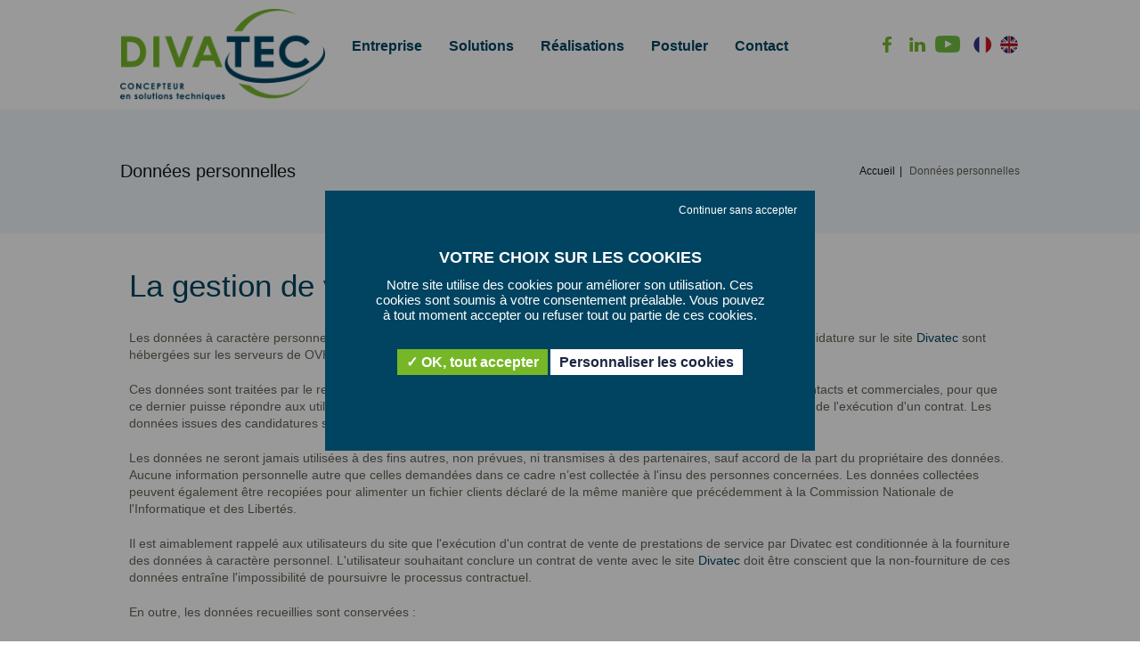

--- FILE ---
content_type: text/html; charset=utf-8
request_url: https://www.divatec.eu/donnees-personnelles/
body_size: 5852
content:
<!DOCTYPE html>
<html xmlns="http://www.w3.org/1999/xhtml" xml:lang="fr" lang="fr">
	<head>

		<meta name="viewport" content="width=device-width, initial-scale=1">
			<title>Données personnelles</title>
			


			<link rel="apple-touch-icon" sizes="180x180" href="/modeles/fr/Modele1/images/apple-touch-icon.png">
			<link rel="icon" type="image/png" sizes="32x32" href="/modeles/fr/Modele1/images/favicon-32x32.png">
			<link rel="icon" type="image/png" sizes="16x16" href="/modeles/fr/Modele1/images/favicon-16x16.png">
			<link rel="manifest" href="/modeles/fr/Modele1/images/site.webmanifest">
			<link rel="mask-icon" href="/modeles/fr/Modele1/images/safari-pinned-tab.svg" color="#5bbad5">
			<meta name="msapplication-TileColor" content="#ffffff">
			<meta name="theme-color" content="#ffffff">


			<link rel="stylesheet" type="text/css" href="/modeles/fr/Modele1/css/styles.css?mtime=1701102153" media="screen" title="Normal" /><link rel="stylesheet" type="text/css" href="/core/2.16y/css_public/fr/DefaultSkins1.5/css/print.css?mtime=1634904493" media="print" title="Normal" /><link rel="stylesheet" type="text/css" href="/scripts/tarteaucitron_1.8.4/css/tarteaucitron.css" media="screen" title="Normal" /><link rel="alternate" type="application/rss+xml" href="https://www.divatec.eu/donnees-personnelles/48-feedcomments-rss2.0.rdf" title="rss feed" />
			<script src="/script-cache-ceddda484a77924552b6e9dbba76ad43?mtime=1768836120" type="text/javascript"></script>
			<link rel="amphtml" href="/donnees-personnelles/?amp=1" /><meta property="twitter:title" content="Données personnelles" />
<meta property="og:title" content="Données personnelles" />
<meta property="name" content="Données personnelles" />
<meta property="og:url" content="https://www.divatec.eu/donnees-personnelles/" />
<meta property="url" content="https://www.divatec.eu/donnees-personnelles/" />
<meta property="og:type" content="article" />
<meta property="fb:pages" content="" /><script type="text/javascript">
				<!--
					
			var urls = ['/postuler/'];
			jQuery(function () {
				jQuery.each(urls, function(i, url) {
					jQuery('a[href="' + url + '"]').attr('target', '_blank').click(function(event) {
						event.preventDefault();
						window.open(this.href);
						return false;
					});
				});
		});
				//-->
				</script><link rel="canonical" href="https://www.divatec.eu/donnees-personnelles/" />
		<meta http-equiv="Content-Type" content="application/xhtml+xml; charset=utf-8" />
		<link rel="stylesheet" type="text/css" href="/modeles/fr/Modele1/css/responsive.css" media="screen" title="Normal" />
		<!--[if lt IE 9]><script src="http://html5shiv.googlecode.com/svn/trunk/html5.js"></script><![endif]-->
    	<!--[if lte IE 8]><script type="text/javascript" src="/common_scripts/selectivizr-min.js"></script><![endif]-->
	
<script async src="https://www.googletagmanager.com/gtag/js?id=UA-36031739-1"></script><script type="text/javascript">
			window.dataLayer = window.dataLayer || [];
			function gtag(){dataLayer.push(arguments);}
			gtag('js', new Date());
        	tarteaucitron.user.gtagUa = 'UA-36031739-1';
        	tarteaucitron.user.gtagMore = function () { gtag('config', 'UA-36031739-1',{ 'debug_mode':true });    }
        </script></head>
	<body class="layoutLeftContentRight donnees_personnelles">
		<div id="page">
			
			<header id="header">
				<div class="container">
					<div class="row">
						<div id="logo" class="col-xs-6 col-sm-4 col-md-3">
							<a href="/" hreflang="fr" title="DIVATEC" class="LinkIn"><img src="/modeles/fr/Modele1/images/logo.png" alt="DIVATEC"></a>
						</div>
							<div id="primary-nav" class="col-xs-2 col-sm-1 col-md-6">
								<nav id="nested" role="navigation" class="navbar">
    <div class="navbar-header">
        <button type="button" data-target="#navbarCollapse" data-toggle="collapse" class="navbar-toggle">
            <span class="sr-only">Toggle navigation</span>
            <span class="icon-bar"></span>
            <span class="icon-bar"></span>
            <span class="icon-bar"></span>
        </button>
        <a href="/" class="LinkIn navbar-brand">Home</a>
    </div>
    <div id="navbarCollapse" class="collapse navbar-collapse">
          <ul class="nav navbar-nav">
              <li class="dropdown defaultmenu entreprise">
                <a href="/entreprise/" title="Entreprise" class="LinkIn">Entreprise</a>
                  <ul role="menu" class="dropdown-menu">
                      <li class="dropdown-submenu defaultmenu presentation">
                        <a href="/entreprise/concepteur-solutions-techniques/" class="LinkIn">Présentation</a>
                      </li>
                      <li class="dropdown-submenu defaultmenu nos_equipes">
                        <a href="/entreprise/equipes-professionnelles/" class="LinkIn">Nos équipes</a>
                      </li>
                      <li class="dropdown-submenu defaultmenu notre_expertise">
                        <a href="/entreprise/expertise-gestion-culture/" class="LinkIn">Notre expertise</a>
                      </li>
                      <li class="dropdown-submenu defaultmenu nos_partenaires">
                        <a href="/entreprise/partenaires-toute-culture/" class="LinkIn">Nos partenaires</a>
                      </li>
                      <li class="dropdown-submenu defaultmenu actualites">
                        <a href="/entreprise/actualites/" class="LinkIn">Actualités</a>
                      </li>
                </ul>
            </li>
              <li class="dropdown defaultmenu mega-menu">
                <a href="/solutions/" title="Solutions" class="LinkIn">Solutions</a>
                  <ul role="menu" class="dropdown-menu">
                      <li class="dropdown-submenu defaultmenu m-metier">
                        <a href="/solutions/maraichage-plein-champ/" class="LinkIn">Maraîchage plein champ</a>
                      </li>
                      <li class="dropdown-submenu defaultmenu m-metier">
                        <a href="/solutions/maraichage-hors-sol/" class="LinkIn">Maraîchage hors sol</a>
                      </li>
                      <li class="dropdown-submenu defaultmenu m-metier">
                        <a href="/solutions/horticulture/" class="LinkIn">Horticulture</a>
                      </li>
                      <li class="dropdown-submenu defaultmenu m-metier">
                        <a href="/solutions/pepiniere/" class="LinkIn">Pépinière</a>
                      </li>
                      <li class="dropdown-submenu defaultmenu m-metier">
                        <a href="/solutions/arboriculture/" class="LinkIn">Arboriculture</a>
                      </li>
                      <li class="dropdown-submenu defaultmenu m-metier">
                        <a href="/solutions/viticulture/" class="LinkIn">Viticulture</a>
                      </li>
                      <li class="dropdown-submenu defaultmenu m-metier">
                        <a href="/solutions/culture-biologique/" class="LinkIn">Culture Biologique</a>
                      </li>
                      <li class="dropdown-submenu defaultmenu m-metier">
                        <a href="/solutions/carrieres/" class="LinkIn">Carrières</a>
                      </li>
                      <li class="dropdown-submenu defaultmenu m-solution">
                        <a href="/solutions/pompage/" class="LinkIn">Pompage</a>
                      </li>
                      <li class="dropdown-submenu defaultmenu m-solution">
                        <a href="/solutions/filtration/" class="LinkIn">Filtration</a>
                      </li>
                      <li class="dropdown-submenu defaultmenu m-solution">
                        <a href="/solutions/fertilisation/" class="LinkIn">Fertilisation</a>
                      </li>
                      <li class="dropdown-submenu defaultmenu m-solution">
                        <a href="/solutions/traitement-de-l-eau/" class="LinkIn">Traitement de l'eau</a>
                      </li>
                      <li class="dropdown-submenu defaultmenu m-solution">
                        <a href="/solutions/irrigation/" class="LinkIn">Irrigation</a>
                      </li>
                      <li class="dropdown-submenu defaultmenu m-solution">
                        <a href="/solutions/electricite/" class="LinkIn">Électricité</a>
                      </li>
                      <li class="dropdown-submenu defaultmenu m-solution">
                        <a href="/solutions/gestion-de-l-irrigation/" class="LinkIn">Gestion de l'irrigation</a>
                      </li>
                      <li class="dropdown-submenu defaultmenu m-solution">
                        <a href="/solutions/gestion-climatique/" class="LinkIn">Gestion climatique</a>
                      </li>
                      <li class="dropdown-submenu defaultmenu m-solution">
                        <a href="/solutions/equipements-de-serre/" class="LinkIn">Équipements de serre</a>
                      </li>
                      <li class="dropdown-submenu defaultmenu m-solution">
                        <a href="/solutions/cable-chauffant/" class="LinkIn">Câble chauffant</a>
                      </li>
                      <li class="dropdown-submenu defaultmenu m-solution">
                        <a href="/solutions/aspersion-antigel/" class="LinkIn">Aspersion antigel</a>
                      </li>
                </ul>
            </li>
              <li class="dropdown defaultmenu realisations">
                <a href="/realisations/" title="Réalisations" class="LinkIn">Réalisations</a>
            </li>
              <li class="dropdown defaultmenu nous_rejoindre">
                <a href="/postuler/" title="Postuler" class="LinkIn">Postuler</a>
            </li>
              <li class="dropdown defaultmenu contact">
                <a href="/contact/" title="Contact" class="LinkIn">Contact</a>
                  <ul role="menu" class="dropdown-menu">
                      <li class="dropdown-submenu defaultmenu nous_contacter">
                        <a href="/contact/nous-contacter/" class="LinkIn">Nous contacter</a>
                      </li>
                      <li class="dropdown-submenu defaultmenu notre_magasin">
                        <a href="/contact/magasin-et-pieces-detachees" class="LinkIn">Notre magasin</a>
                      </li>
                </ul>
            </li>
        </ul>
    </div>
</nav>
							</div>
							<div id="header-widget" class="col-xs-4 col-sm-7 col-md-3">
								<div class="widget widgetCode w-langue">
	
	<div class="widgetContainer">
		<a href="/fr/donnees-personnelles/" hreflang="fr" title="FR">FR</a> <a href="/en/personal-data/" hreflang="en" title="EN">EN</a>

	</div>
	<div class="widgetFooter"></div>
</div>
<div class="widget col-xs-12 w-resoTop">
		
		<div class="text">
			<p><a href="https://www.facebook.com/divatec.fr/" target="_blank" class="LinkOut"><img alt="pic-facebook" class="mCS_img_loaded" src="/media/pic_facebook.png" /></a><a href="https://fr.linkedin.com/company/divatec" target="_blank" class="LinkOut"><img alt="pic-linkedin" class="mCS_img_loaded" src="/media/pic_linkedin.png" /></a><a href="https://www.youtube.com/channel/UCXGAfEjB1wN0iMHxBv4fwdQ" target="_blank" class="LinkOut"><img alt="pic-youtube" class="mCS_img_loaded" src="/media/pic_youtube.png" /></a></p>

		</div>
</div>
							</div>						
					</div>
				</div>					
			</header>
			
			<div class="wrap-title">
				<div class="container">
					<div class="row">
						<div class="col-xs-12 col-sm-12 col-md-6">
							<div class="title-page">Données personnelles</div>
						</div>
						<div class="col-xs-12 col-sm-12 col-md-6">
								
<div id="breadcrumb">
	
	<span class="breadcrumb_navigation">
		<ol class="breadcrumb">
			<li>
<span><a title="Accueil" href="/" lang="fr" class="LinkIn"><span>Accueil</span></a></span>
</li><li>
<span>Données personnelles</span>
</li>
		</ol>
	</span>
</div>
								<div id="content-widget" class="hide">
								</div>
						</div>
					</div>
				</div>
			</div>
			
			 <div id="wrapper">
			 	<div class="container">
			 		<div class="row">
						

						<section id="wrapperInner" class="col-xs-12 col-sm-6">
							
							<div id="contents">
								<div id="contentsInner">
										
										
										<div id="content">
	  	
		<div id="text">
			<div id="elements_list" class="relative"  >
		<div class="ligneElement grid-1">
				
				<div class="pageElement posLeft size1_1" id="element126">
					
<div class="elementTitle ">
	<h1>La gestion de vos données personnelles (RGPD)</h1>
</div>	

				</div>
		</div>
		<div class="ligneElement grid-1">
				
				<div class="pageElement posLeft size1_1" id="element127">
					
<div class="elementText ">
	  <div>
	    
	      <div class="structured_text_semantique_text">
	        <p>Les donn&eacute;es &agrave; caract&egrave;re personnel recueillies &agrave; l&#39;occasion des demandes de contact, d&rsquo;information, de rappel ou de candidature sur le site&nbsp;<a href="/" class="LinkIn">Divatec</a> sont h&eacute;berg&eacute;es sur les serveurs de OVH, et sont conformes aux r&egrave;gles de protection des donn&eacute;es personnelles.</p>

<p>Ces donn&eacute;es sont trait&eacute;es par le responsable du site <a href="/" class="LinkIn">Divatec</a>, seul destinataire des donn&eacute;es issues des demandes de contacts et commerciales, pour que ce dernier puisse r&eacute;pondre aux utilisateurs, constituer des propositions commerciales chiffr&eacute;es sur le fondement juridique de l&#39;ex&eacute;cution d&#39;un contrat. Les donn&eacute;es issues des candidatures sont trait&eacute;es par La&euml;titia Aubert pour apporter des r&eacute;ponses aux candidatures.</p>

<p>Les donn&eacute;es ne seront jamais utilis&eacute;es &agrave; des fins autres, non pr&eacute;vues, ni transmises &agrave; des partenaires, sauf accord de la part du propri&eacute;taire des donn&eacute;es. Aucune information personnelle autre que celles demand&eacute;es dans ce cadre n&rsquo;est collect&eacute;e &agrave; l&#39;insu des personnes concern&eacute;es. Les donn&eacute;es collect&eacute;es peuvent &eacute;galement &ecirc;tre recopi&eacute;es pour alimenter un fichier clients d&eacute;clar&eacute; de la m&ecirc;me mani&egrave;re que pr&eacute;c&eacute;demment &agrave; la Commission Nationale de l&#39;Informatique et des Libert&eacute;s.</p>

<p>Il est aimablement rappel&eacute; aux utilisateurs du site que l&#39;ex&eacute;cution d&#39;un contrat de vente de prestations de service par Divatec est conditionn&eacute;e &agrave; la fourniture des donn&eacute;es &agrave; caract&egrave;re personnel. L&#39;utilisateur souhaitant conclure un contrat de vente avec le site <a href="/" class="LinkIn">Divatec</a> doit &ecirc;tre conscient que la non-fourniture de ces donn&eacute;es entra&icirc;ne l&#39;impossibilit&eacute; de poursuivre le processus contractuel.</p>

<p>En outre, les donn&eacute;es recueillies sont conserv&eacute;es :</p>

<ul>
	<li>
	<p>pour les clients : pendant tout le temps de la relation commerciale. Elles seront conserv&eacute;es &agrave; des fins de prospection commerciale au maximum pendant 3 ans &agrave; compter de la fin de cette relation commerciale,</p>
	</li>
	<li>
	<p>pour les prospects non clients : 3 ans maximum &agrave; compter de leur collecte par le responsable de traitement ou du dernier contact &eacute;manant du prospect.</p>
	</li>
	<li>
	<p>pour les candidats : 3 ans maximum &agrave; compter de leur collecte par le responsable de traitement ou du dernier contact &eacute;manant du candidat.</p>
	</li>
</ul>

<p>Par ailleurs, les donn&eacute;es collect&eacute;es via les traitements de donn&eacute;es &agrave; caract&egrave;re personnel du pr&eacute;sent site ne font l&#39;objet d&#39;aucun transfert en dehors du territoire de l&#39;Union Europ&eacute;enne.</p>

<p>&Eacute;galement, les donn&eacute;es transitant par le site font l&#39;objet d&#39;une attention de tous les instants quant &agrave; leur s&eacute;curit&eacute; et leur confidentialit&eacute;. Outre un site web en HTTPS, l&#39;acc&egrave;s &agrave; l&#39;arri&egrave;re-guichet (back-office) du site est possible via des logins et des mots de passe complexes &agrave; protection forte ainsi que d&rsquo;une protection avec double authentification. Il est en de m&ecirc;me pour la bo&icirc;te mail r&eacute;ceptacle des donn&eacute;es personnelles des utilisateurs et clients.</p>

<p>&Eacute;galement, le site web <a href="/" class="LinkIn">Divatec</a> est &eacute;quip&eacute; de nombreux modules de s&eacute;curit&eacute; emp&ecirc;chant au maximum les intrusions malveillantes et les fuites de donn&eacute;es.</p>

<p>Cependant, l&#39;utilisateur de ce site ou le client peut &agrave; tout moment introduire une r&eacute;clamation aupr&egrave;s de la <a href="https://www.cnil.fr/" class="LinkOut">Commission Nationale Informatique et Libert&eacute;s (CNIL)</a>, autorit&eacute; de contr&ocirc;le fran&ccedil;aise.</p>

<p>Enfin, conform&eacute;ment aux <a href="https://www.cnil.fr/fr/reglement-europeen-protection-donnees/chapitre3" class="LinkOut">articles 15 et suivants du R&egrave;glement g&eacute;n&eacute;ral sur la protection des donn&eacute;es</a>, l&#39;utilisateur de ce site b&eacute;n&eacute;ficie des droits d&rsquo;acc&egrave;s, de rectification, d&#39;effacement et de limitation portant sur les donn&eacute;es le concernant ainsi que du droit d&#39;opposition portant sur les traitements de donn&eacute;es op&eacute;r&eacute;s via le site <a href="/" class="LinkIn">Divatec</a> via la page <a href="/exercez-vos-droits/" class="LinkIn">exercez vos droits</a></p>

	      </div>
	      
	  </div>
</div>	

				</div>
		</div>
	<br class="clear" />
</div>

		</div>


</div>

										
										
								</div>
							</div>
							
						</section>

						
					</div>
				</div>
			</div>
			
		</div>

		
		<footer id="footer" >
			<div id="footerInner">
				<div class="container">
						
						<div class="row">
							<div class="widget col-xs-12 col-xs-12 col-sm-3 col-md-3 w-logo-foot">
		
		<div class="text">
			<p><a href="/" hreflang="fr" title="logo-blanc" class="LinkIn"><img alt=" logo-blanc " class="mCS_img_loaded" src="/media/logo_blanc.png" /></a></p>

<p>ZA de la Sensive<br />
La Chapelle Basse Mer<br />
44450 Divatte-sur-Loire<br />
FRANCE</p>

<p>T&eacute;l. : +33 2 28 01 09 55<br />
Fax. : +33 2 28 01 00 94<br />
<a href="mailto:divatec@divatec.fr" class="LinkFile">Nous contacter par email</a></p>

		</div>
</div><div class="widget col-xs-12 col-xs-12 col-sm-3 col-md-3 col-lg-2 col-lg-offset-1 w-about">
		
		<div class="text">
			<p><strong>&Agrave; propos de nous</strong></p>

<ul>
	<li><a href="/entreprise/" hreflang="fr" title="ENTREPRISE" class="LinkIn">Entreprise</a></li>
	<li><a href="/realisations/" hreflang="fr" title="RÉALISATIONS" class="LinkIn">R&eacute;alisations</a></li>
	<li><a href="/entreprise/actualites/" hreflang="fr" title="ACTUALITÉS" class="LinkIn">Actualit&eacute;s</a></li>
	<li><a href="/contact/" hreflang="fr" title="CONTACT" class="LinkIn">Contact</a></li>
</ul>

<p><a href="https://www.economie-sevreloire.fr" target="_blank" class="LinkOut"><img alt="Logo L'Entrainante" class="mCS_img_loaded" src="/media/logo_l_entrainante_1.png" /></a></p>

		</div>
</div><div class="widget col-xs-12 col-xs-12 col-sm-3  col-md-3 col-lg-2 col-lg-offset-1 w-services">
		
		<div class="text">
			<p><strong>Nos services</strong></p>

<ul>
	<li><a href="/solutions/" hreflang="fr" title="Solutions sur-mesure " class="LinkIn">Solutions sur-mesure&nbsp;</a></li>
	<li><a href="/contact/magasin-et-pieces-detachees" hreflang="fr" title="Magasin : matériels et pièces détachées" class="LinkIn">Magasin : mat&eacute;riels<br />
	et pi&egrave;ces d&eacute;tach&eacute;es</a></li>
</ul>

		</div>
</div><div class="widget col-xs-12 col-xs-12 col-sm-3  col-md-3 col-lg-2 col-lg-offset-1 w-resofoot">
		
		<div class="text">
			<p><strong>suivez-nous sur</strong></p>

<ul>
	<li><a href="https://www.facebook.com/divatec.fr/" target="_blank" class="LinkOut"><img alt="pic-facebook" class="mCS_img_loaded" src="/media/pic_facebook.png" />&nbsp;Facebook</a></li>
	<li><a href="https://fr.linkedin.com/company/divatec" target="_blank" class="LinkOut"><img alt="pic-linkedin" class="mCS_img_loaded" src="/media/pic_linkedin.png" />&nbsp;Linkedin</a></li>
	<li><a href="https://www.youtube.com/channel/UCXGAfEjB1wN0iMHxBv4fwdQ" target="_blank" class="LinkOut"><img alt="pic-youtube" class="mCS_img_loaded" src="/media/pic_youtube.png" />&nbsp;Youtube</a></li>
</ul>

		</div>
</div><div class="widget col-xs-12 col-xs-12 w-copy">
		
		<div class="text">
			<p>&copy; 2022&nbsp;Divatec &nbsp;I &nbsp;<a href="/mentions-legales/" hreflang="fr" title="Mentions légales" class="LinkIn">Mentions l&eacute;gales</a> &nbsp;I &nbsp;<a href="/donnees-personnelles/" hreflang="fr" title="Données personnelles" class="LinkIn">Donn&eacute;es personnelles</a> &nbsp;I &nbsp;<a href="/exercez-vos-droits/" hreflang="fr" title="Exercez vos droits" class="LinkIn">Exercez vos droits</a> &nbsp;I&nbsp; <a href="#" class="LinkIn">Gestion des cookies</a>&nbsp; I &nbsp;Cr&eacute;ation : <a href="https://www.xylemecom.fr/" target="_blank" class="LinkOut">Xyl&egrave;me Communication</a></p>

		</div>
</div>
						</div>
				</div>
			</div>			
		</footer>
		

		
		<div id="overDiv" class="modal"></div>
		
		<a href="#" id="back-to-top" title="Back to top" class="LinkIn">></a>
		
		
		
		
		<script src="/modeles/fr/Modele1/scripts/custom.js"></script>
	<script type="text/javascript">
				<!--
					 // Recaptcha V3
			(function()
			{
				var listener = null;
				listener = function(e)
				{
					e.preventDefault();
					grecaptcha.execute('6Lez0HIrAAAAAIAa9g57t3H8kkxHiuZcoj391kvx', {action : "submit"}).then(function(token)
					{
						e.target.removeEventListener("submit", listener);
						e.target.querySelector(".recaptcha_challenge_field").value = token;
						document.createElement("form").submit.call(e.target);
					})
				};
				var interval = setInterval(function() {
					if (typeof grecaptcha != 'undefined') {
						clearInterval(interval);
						grecaptcha.ready(function()
						{
							document.querySelectorAll("form").forEach(function(f)
							{
								if ($(f).has(".recaptcha_challenge_field").length > 0) {
									f.addEventListener("submit", listener);
								}
							})
						})
					}
				} , 1000);
			})()
				//-->
				</script><script type="text/javascript">
				<!--
					tarteaucitron.user.recaptchaapi = "6Lez0HIrAAAAAIAa9g57t3H8kkxHiuZcoj391kvx";(tarteaucitron.job = tarteaucitron.job || []).push("recaptcha");tarteaucitron.user.googlemapsKey = "AIzaSyDFHeMBvyS8CW2szj0woMCwD7qmoRxFS74";(tarteaucitron.job = tarteaucitron.job || []).push("googlemaps");(tarteaucitron.job = tarteaucitron.job || []).push("gplus");(tarteaucitron.job = tarteaucitron.job || []).push("facebook");(tarteaucitron.job = tarteaucitron.job || []).push("recaptcha");(tarteaucitron.job = tarteaucitron.job || []).push("gtag");var tarteaucitronForceLanguage = "fr"
				//-->
				</script></body>
</html>


--- FILE ---
content_type: text/css
request_url: https://www.divatec.eu/modeles/fr/Modele1/css/styles.css?mtime=1701102153
body_size: 17558
content:
@charset "utf-8";

@import url(bootstrap.css);
@import url(animate.min.css);
@import url(slick.css);
@import url(slick-theme.css);

/* ------------------------------------------------------------- */
/*                                                               */
/* Sommaire                                                      */
/*                                                               */
/*  1 - Composants                                               */
/*  2 - Balises titres + liens                                   */
/*  3 - Structure générale                                       */
/*  4 - Navigation                                               */
/*  5 - Modules                                                  */
/*  6 - Widgets                                                  */
/*  7 - Formulaires                                              */
/*  8 - Diaporama                                                */
/*  9 - Googlemap                                                */
/* 10 - Spécifique                                               */
/*  X - Tricks                                                   */
/*  X - Fancy Box                                                */
/*                                                               */
/* ------------------------------------------------------------- */


/* ---------------------------------------- */
/* 1 - Components                           */
/* ---------------------------------------- */
.btn a:hover, .btn a { text-decoration: none; }
.btn-primary a:hover, .btn-primary a { color: #FFF; }
.list-group-item.active a { color: #FFF; }

/* ---------------------------------------- */
/* 2 - Balises titres + liens               */
/* ---------------------------------------- */
/*h2 > a {
	color: inherit;
	text-decoration: none;
}
h2 > a:hover {
	color: #428bca;
	text-decoration: none;
}*/

/* ---------------------------------------- */
/* 3 - Structure générale                   */
/* ---------------------------------------- */
#signature {
	color: #000;
	text-decoration: none;
	text-align: center;
	width: 100%;
	display: block;
	padding: 5px 0;
	font-size: 11px;
	line-height: 20px;
	background: #fff;
}

/* ---------------------------------------- */
/* 4 - Navigation                           */
/* ---------------------------------------- */
@media screen and (min-width: 992px) {
	.dropdown-submenu { position: relative; }
	.dropdown-submenu > .dropdown-menu {
		top: 0;
		left: 100%;
		margin-top: -6px;
		margin-left: -1px;
		border-radius: 0 6px 6px 6px;
		-moz-border-radius: 0 6px 6px;
		-webkit-border-radius: 0 6px 6px 6px;
	}
	.dropdown-submenu:hover > .dropdown-menu { display: block; }
	/*.dropdown-submenu > a:after {
		content: " ";
		float: right;
		display: block;
		width: 0;
		height: 0;
		margin-top: 5px;
		margin-right: -10px;
		border-color: transparent;
		border-style: solid;
		border-width: 5px 0 5px 5px;
		border-left-color: #ccc;
	}
	.dropdown-submenu:hover > a:after { border-left-color: #fff; }*/
	.dropdown-submenu.pull-left { float: none; }
	.dropdown-submenu.pull-left > .dropdown-menu {
		left: -100%;
		margin-left: 10px;
		border-radius: 6px 0 6px 6px;
		-moz-border-radius: 6px 0 6px 6px;
		-webkit-border-radius: 6px 0 6px 6px;
	}
	.navbar-brand { display: none; }
	.sidebar-nav { padding: 9px 0; }
	.dropdown-menu .sub-menu {
		position: absolute;
		left: 100%;
		top: 0;
		margin-top: -1px;
		visibility: hidden;
	}
	.dropdown-menu li:hover > .sub-menu { visibility: visible; }
	.dropdown:hover > .dropdown-menu { display: block; }
	.nav-tabs .dropdown-menu, .nav-pills .dropdown-menu, .navbar .dropdown-menu { margin-top: 0; }
	.navbar .sub-menu:before {
		left: -7px;
		top: 10px;
		border-bottom: 7px solid transparent;
		border-left: none;
		border-right: 7px solid rgba(0, 0, 0, 0.2);
		border-top: 7px solid transparent;
	}
	.navbar .sub-menu:after {
		top: 11px;
		left: -6px;
		border-top: 6px solid transparent;
		border-left: none;
		border-right: 6px solid #fff;
		border-bottom: 6px solid transparent;
	}
}

@media screen and (max-width: 992px) {
	/*nav > div > ul > li > a { font-size : 9pt !important; }*/
}
@media screen and (max-width: 991px) {
	.navbar-brand { display: block; }
}
.pager a#active { font-weight: bold; }

/* ---------------------------------------- */
/* 5 - Modules                              */
/* ---------------------------------------- */

/* Article */
article img { width: 100% }
.intext_left {
	float: left;
	margin: 0 40px 40px 0;
}
.intext_right {
	float: right;
	margin: 0 40px 40px;
}
.above_center, .below_center { text-align: center; }
.above_right, .below_right   { text-align: right; }
.above_left, .below_left     { text-align: left; }
.lead { margin : 40px 0; }


@media screen and (max-width: 767px) {
	
}

/* Calendrier */
.calendar {
	margin-bottom: 0;
	border: 1px solid #ccc;
}
.calendar caption {
	padding: 5px 0;
	color: #fff;
	background: #428bca;
}
.calendar thead { background: #eee; }
.calendar.table > tbody > tr > td {
	height: 40px;
	padding: 0;
	line-height: 0;
	background: #fff;
	text-align: center;
}
.calendar > tbody td a {
	display: block;
	height: 40px;
	padding: 0 8px;
	line-height: 40px;
}
.calendar tbody td a:hover { background-color: #d9edf7; }
.calendar tbody td.today { font-weight: bold; }
.calendar tbody td.today a {
	color: #fff;
	background: #428bca;
}
.calendar.table > tbody > tr > td.no_day { background: #f6f6f6; }

/* News */
.thumbnail img { min-width: 100%; }
.ratings form > div > div { width: 100%; }
.caption img { width: 100%; }

/* Blog */
.confirmMsg {
	padding: 0 10px;
	margin-bottom: 10px;
	height: 30px;
	line-height: 30px;
	color: #39c12a;
	background-color: rgba(57,193,42,.1);
}
.authorMetas { font-size: 0.9em; }
#authorBillet .googleplus, #authorBillet .twitter, #authorBillet .siteweb {
	display: inline-block;
	width: 20px;
	height: 20px;
	margin: 0 2px;
	background: url(/common_images/community/community_pictos.png) 0 -540px no-repeat;
	text-indent: -9999px;
	cursor: pointer;
}
#authorBillet .twitter { background-position: -20px -540px; }
#authorBillet .siteweb { background-position: -40px -540px; }
#authorBillet .googleplus:hover { background-position: 0 -520px; }
#authorBillet .twitter:hover    { background-position: -20px -520px; }
#authorBillet .siteweb:hover    { background-position: -40px -520px; }

/* Notation */
.ui-stars-star {
	float: left;
	display : block;
	width: 20px;
	height: 20px;
	font-size: 0;
	background: url("../images/star-off.png") no-repeat -2px 0;
}
.ui-stars-star:nth-child(even) { background-position: -10px 0; }
.ui-stars-star-on { background: url("../images/star-on.png") no-repeat -2px 0; }
.ui-stars-star-hover { background: url("../images/star-on.png") no-repeat -2px 0; }
.rating-stars {
	display: inline-block;
	height: 15px;
}
.nb_ratings { color: #737373; }
.rating-value { margin-left: 20px; }

/* Annuaire */
.directoryEntryTags .glyphicon, .postTags .glyphicon { font-size: 14px; }
.directoryEntryTagsLink, .postTags > .postTag {
	display: inline-block;
	height: 24px;
	padding: 0 10px;
	font-size: 12px;
	line-height: 24px;
	color: #aaa;
	background: #eee;
	border: 1px solid #ddd;
	border-radius: 3px;
	cursor: pointer;
}
.directoryEntryTagsLink:hover {
	color: #fff;
	text-decoration: none;
	background: #428bca;
	border-color: #428bca;
}

/* ---------------------------------------- */
/* 6 - Widgets                              */
/* ---------------------------------------- */
aside .widget { padding: 0px; }
#wrapperInner .widget { margin-bottom: 20px; }

/* RSS */
.widgetRssItemTitle {
	font-size: 24px;
	margin-top: 20px;
	margin-bottom: 10px;
}

/* Auteurs */
.pageElement .widgetBlogAuthors ul {
	list-style-type: none;
	padding: 0;
}
.pageElement .widgetBlogAuthors ul li { display: inline-block; }
.pageElement .widgetBlogAuthors ul li a {
	display: inline-block;
	padding: 0 10px;
	line-height: 30px;
	border: 1px solid #999;
	border-radius: 5px;
}

/* Calendrier */
.widgetCalendar .calendar.table > tbody > tr > td { line-height: 40px; border: none; }
#wrapperInner .widgetCalendar .calendar { width: 260px; }
#wrapperInner .size1_3 .widgetCalendar .calendar,
#wrapperInner .size1_4 .widgetCalendar .calendar,
#wrapperInner .size1_5 .widgetCalendar .calendar,
#wrapperInner .size1_6 .widgetCalendar .calendar,
#wrapperInner .size1_7 .widgetCalendar .calendar,
#wrapperInner .size1_8 .widgetCalendar .calendar { width: 100%; }

/* Mise en avant de billets */
aside .widgetHighlightPosts .col-sm-6 { width: 100%; }
aside .widgetHighlightPosts .widgetHighlightDescription { padding: 10px 0 0; }
aside .widgetHighlightPosts .borderTop,
aside .widgetHighlightPosts .widgetHighlightRating,
aside .widgetHighlightPosts .widgetHighlightCommentsLink,
.size1_3 .widgetHighlightRating label,
.size1_4 .widgetHighlightRating label,
.size1_5 .widgetHighlightRating label,
.size1_6 .widgetHighlightRating label,
.size1_7 .widgetHighlightRating label,
.size1_8 .widgetHighlightRating label { display: none; }
.widgetRssItem .widgetRssItemDate,
.widgetHighlightPosts .widgetHighlightDate {
	padding-bottom: 10px;
	color: #999;
}
.pageElement .widgetHighlightPosts .widgetHighlightThumbnail { margin-bottom: 10px; }
.pageElement .widgetHighlightPosts .linksmore + div { margin-top: 10px; }
.size1_3 .widgetHighlightRating, .size1_3 .widgetHighlightCommentsLink,
.size1_4 .widgetHighlightRating, .size1_4 .widgetHighlightCommentsLink,
.size1_5 .widgetHighlightRating, .size1_5 .widgetHighlightCommentsLink,
.size1_6 .widgetHighlightRating, .size1_6 .widgetHighlightCommentsLink,
.size1_7 .widgetHighlightRating, .size1_7 .widgetHighlightCommentsLink,
.size1_8 .widgetHighlightRating, .size1_8 .widgetHighlightCommentsLink { padding-top: 5px; }

/* Widget Annuaire - Recherche avancée */
.directoryAdvancedSearch .dateElement .form-control {
	display: inline-block;
	width: auto;
}
.directoryAdvancedSearch .dateElement label { font-weight: normal; }
.directoryAdvancedSearch .dateElement span {
	position: absolute;
	top: 10px;
	right: 10px;
	display: block;
	cursor: pointer;
	-ms-filter:"progid:DXImageTransform.Microsoft.Alpha(Opacity=30)";
	filter: alpha(opacity=30);
	-moz-opacity: .3;
	opacity: .3;
	-webkit-transition: all .2s ease-out;
	-moz-transition: all .2s ease-out;
	-o-transition: all .2s ease-out;
	transition: all .2s ease-out;
}
.directoryAdvancedSearch .dateElement span:hover {
	color: #428bca;
	-ms-filter:"progid:DXImageTransform.Microsoft.Alpha(Opacity=100)";
	filter: alpha(opacity=100);
	-moz-opacity: 1;
	opacity: 1;
}

/* Widget Annuaire - Publier des fiches */
.boxdirectories > div { float: none; }

/* Widget de connexion */
.socialNetworkConnect { padding-top: 10px; }
a.facebookConnect, a.twitterConnect, a.googleConnect {
	display: inline-block;
	vertical-align: top;
	padding: 0 10px 0 0;
	height: 31px;
	font: normal 12px/30px 'Roboto', 'Lucida Grande', Arial, sans-serif;
	color: #fff;
	text-decoration: none;
	cursor: pointer;
	background: #5f78ab;
	border: 1px solid #405a91;
	border-radius: 3px;
	-moz-border-radius: 3px;
	-webkit-border-radius: 3px;
}
a.twitterConnect {
	background-color: #55acee;
	border-color: #4998d5;
}
a.googleConnect {
	background-color: #cc3732;
	border-color: #b62b26;
}
a.facebookConnect:hover { background-color: #6895c4; }
a.twitterConnect:hover  { background-color: #6bcbf8; }
a.googleConnect:hover   { background-color: #e94d48; }
a.facebookConnect .iconSocialNetwork, a.twitterConnect .iconSocialNetwork, a.googleConnect .iconSocialNetwork {
	display: inline-block;
	vertical-align: top;
	width: 30px;
	height: 30px;
	background: url(/common_images/skins/DefaultSkins1.5/icon_socialNetworks.png) 0 0 no-repeat;
}
a.twitterConnect .iconSocialNetwork { background-position: -30px 0; }
a.googleConnect .iconSocialNetwork  { background-position: -60px 0; }
a.facebookConnect > span, a.twitterConnect > span, a.googleConnect > span {
	display: inline-block;
	vertical-align: top;
	padding-left: 10px;
}
a.facebookConnect > span { border-left: 1px solid #405a91; }
a.twitterConnect > span { border-left: 1px solid #4998d5; }
a.googleConnect > span { border-left: 1px solid #b62b26; }
a.googleConnect iframe { display: none; }

/* Newsletter */
.mailingSubscribe, .mailingSubscribeSuccess { text-align: center; }
.mailingSubscribe:before, .mailingSubscribeSuccess:before {
	content: '\e013';
	display: block;
	vertical-align: middle;
	width: 100px;
	height: 100px;
	margin: 10px auto 30px;
	font-family: 'Glyphicons Halflings';
	font-style: normal;
	font-weight: normal;
	font-size: 4rem;
	line-height: 98px;
	color: #fff;
	text-align: center;
	background-color: #428bca;
	border-radius: 50%;
	-webkit-font-smoothing: antialiased;
    -moz-osx-font-smoothing: grayscale;
}

/* Widget météo */
.weatherForecast {
	padding-top: 20px;
	overflow: hidden;
}
.weatherTown .item, .weatherForecast .item {
	position: relative;
	float: left;
	padding: 10px 10px 10px 80px;
	border-right: 1px solid #ccc;
}
.weatherTown .item:last-child,
.weatherForecast .item:last-child { border: none; }
.weatherTown .itemPicture, .weatherForecast .itemPicture {
	position: absolute;
	top: 0;
	left: 0;
	z-index: 2;
	width: 80px;
	text-align: center;
}

/* ---------------------------------------- */
/* 7 - Formulaire                           */
/* ---------------------------------------- */
form .row {
	margin-right: 0;
	margin-left: 0;
}
.help-block > p {
	padding: 0;
	color: #aaa;
}
.has-error .errorForm, .error .errorForm, .loginError {
	font-size: 9pt;
	color: #a94442;
}
.error { color: #a94442; }
.error .form-control {
	border-color: #a94442;
	-webkit-box-shadow: inset 0 1px 1px rgba(0, 0, 0, 0.075);
	box-shadow: inset 0 1px 1px rgba(0, 0, 0, 0.075);
}
.loginError {
	padding: 0 5px;
	margin-bottom: 10px;
	line-height: 20px;
	border: 1px solid #a94442;
}
.multi_checkbox, .multi_radio {
	display: block;
	padding: 2px 5px !important;
}
.multi_checkbox input[type="checkbox"],
.multi_radio input[type="radio"] {
	display: inline-block;
	margin-right: 5px;
}
.other ul {
	display: inline-block;
	list-style-type: none;
}
.obligatory { color: red; }
/*.form-group:last-child { margin-bottom: 0; }*/

/* Champ Select avec visuels */
.selectWithVisual .row {
	position: relative;
	display: inline-block;
}
.selectWithVisual .row input[type="checkbox"] {
	position: absolute;
	bottom: 0;
	right: 0;
	visibility: hidden;
}
.selectWithVisual .row img { padding: 5px; }
.selectWithVisual .row img:hover    { background: #9bccf7; }
.selectWithVisual .row img.selected { background: #428bca; }
.selectWithVisual .row label > .glyphicon {
	position: absolute;
	top: 0;
	left: 0;
	z-index: 3;
	display: none;
	padding: 10px;
	color: #fff;
	background: #428BCA;
}
.selectWithVisual .row label > .label { display: none; }

/* Champ Calendrier */
.insertDate {
	position: absolute;
	top: 9px;
	right: 10px;
}
#overDiv.calendar { margin: 0 0 0 -300px; }

.btn-primary { margin: 10px 0; }
.form_creator_header {
	/*padding: 10px 0 0;
	margin-bottom: 20px;
	border-bottom: 2px solid #999;*/
}
.form_creator_footer {
	/*padding: 10px 0;
	margin-top: 20px;
	border-top: 2px solid #999;*/
}
legend { margin-bottom: 10px; }
.formQcmLegend {
	padding: 5px;
	border: 1px solid #ccc;
}
#formsQcm ul { padding: 10px 0 10px 20px; }
#formsQcm ul li { padding: 2px 0; }
#formsQcm ul li span, .formQcmLegend span {
	display: inline-block;
	padding: 0 5px;
	font-size: 12px;
	line-height: 20px;
	color: #fff;
	background: #ee4736;
	border-radius: 3px;
	-moz-border-radius: 3px;
	-webkit-border-radius: 3px;
}
.formQcmLegend span { margin-right: 5px; }
#formsQcm ul li.good span, .formQcmLegend .good { background: #60c24a; }

/* Datepicker */
.ui-datepicker {
	padding: 20px;
	background: #fff;
	border-radius: 6px;
	-moz-border-radius: 6px;
	-webkit-border-radius: 6px;
	box-shadow: 0 0 7px rgba(0,0,0,.2);
}
.ui-datepicker-header {
	height: 40px;
	background: #eee;
}
.ui-datepicker-next, .ui-datepicker-prev {
	float: left;
	display: inline-block;
	width: 40px;
	height: 40px;
	font: normal 100 20px 'Glyphicons Halflings';
	font-style: normal;
	font-weight: 100;
	line-height: 14px;
	text-align: center;
	cursor: pointer;
	-webkit-font-smoothing: antialiased;
    -moz-osx-font-smoothing: grayscale;
}
.ui-datepicker-next { float: right; }
.ui-datepicker-prev span, .ui-datepicker-next span {
	display: block;
	text-indent: -9999px;
}
.ui-datepicker-prev:after {
	content: "\e079";
}
.ui-datepicker-next:after { content: "\e080"; }
.ui-datepicker-next:hover, .ui-datepicker-prev:hover {
	color: #fff;
	text-decoration: none;
	background: #428bca;
}
.ui-datepicker-title {
	line-height: 40px;
	text-align: center;
}
.ui-datepicker-title select { margin: 0 5px; }
.ui-datepicker-calendar { border: 1px solid #ccc; }
.ui-datepicker-calendar thead {
	height: 40px;
	padding: 0 8px;
	line-height: 40px;
	background: #eee;
	border-top: 1px solid #ccc;
	border-bottom: 2px solid #ccc;
}
.ui-datepicker-calendar thead th {
	padding: 0 8px;
	text-align: center;
}
.ui-datepicker tr > td {
	height: 40px;
	padding: 0;
	line-height: 0;
	border-bottom: 1px solid #ccc;
}
.ui-datepicker tr > td.ui-state-disabled { background: #f6f6f6; }
.ui-datepicker tr > td a {
	display: block;
	height: 40px;
	padding: 0 8px;
	font-size: 12pt;
	line-height: 40px;
	text-align: center;
}
.ui-datepicker tr > td a:hover { background-color: #d9edf7; }
.ui-datepicker tr > td a.ui-state-active {
	color: #fff;
	background: #666;
}
.ui-datepicker tr > td.ui-datepicker-today a {
	color: #fff;
	text-decoration: none;
	background: #428bca;
}

/* ---------------------------------------- */
/* 8 - Diaporama                            */
/* ---------------------------------------- */
.diaporamaSimpleSlideshow { margin: 20px 0; }
.diaporamaSlide {}
.diaporamaControlPrev, .diaporamaControlNext {
	padding: 20px;
	margin-top: -30px;
	cursor: pointer;
	line-height: 1;
	background: rgba(0,0,0,.4);
	border-radius: 0 8px 8px 0;
	-moz-border-radius: 0 8px 8px 0;
	-webkit-border-radius: 0 8px 8px 0;
	-webkit-transition: all .2s ease-out;
	-moz-transition: all .2s ease-out;
	-o-transition: all .2s ease-out;
	transition: all .2s ease-out;
}
.diaporamaControlNext {
	border-radius: 8px 0 0 8px;
	-moz-border-radius: 8px 0 0 8px;
	-webkit-border-radius: 8px 0 0 8px;
}
.diaporamaControlPrev:hover {
	padding-left: 30px;
	background: rgba(0,0,0,.7);
}
.diaporamaControlNext:hover {
	padding-right: 30px;
	background: rgba(0,0,0,.7);
}
.diaporamaSimpleSlideshow > div > span {
	display: none;
	width: 40px;
	height: 40px;
	text-indent: -9999px;
}
.diaporamaSimpleSlideshow .diaporamaControlPrev::before,
.diaporamaSimpleSlideshow .diaporamaControlNext::before {
	position: relative;
	top: 1px;
	display: inline-block;
	font-family: 'Glyphicons Halflings';
	font-size: 30px;
	font-style: normal;
	font-weight: normal;
	line-height: 1;
	color: #fff;
	-webkit-font-smoothing: antialiased;
	-moz-osx-font-smoothing: grayscale;
}
.diaporamaSimpleSlideshow .diaporamaControlPrev::before { content: '\e257'; }
.diaporamaSimpleSlideshow .diaporamaControlNext::before { content: '\e258'; }
.diaporamaSimpleSlideshow .diaporamaDots > div {
	position: relative;
	display: inline-block;
	padding: 10px 0;
	line-height: 9px;
	background: #fff;
}
.diaporamaSimpleSlideshow .diaporamaDots > div::before, .diaporamaSimpleSlideshow .diaporamaDots > div::after {
	content: '';
	position: absolute;
	bottom: 0;
	left: -20px;
	display: block;
	width: 0;
	height: 0;
	border-left: 20px solid transparent;
	border-bottom: 30px solid #fff;
}
.diaporamaSimpleSlideshow .diaporamaDots > div::after {
	left: auto;
	right: -20px;
	border-left: none;
	border-right: 20px solid transparent;
}
.diaporamaSimpleSlideshow .diaporamaDots span {
	display: inline-block;
	width: 10px;
	height: 10px;
	margin: 0 3px;
	cursor: pointer;
	text-indent: -9999px;
	border: 1px solid rgb(150,150,150);
	border-radius: 5px;
	-moz-border-radius: 5px;
	-webkit-border-radius: 5px;
	-webkit-transition: all .2s ease-out;
	-moz-transition: all .2s ease-out;
	-o-transition: all .2s ease-out;
	transition: all .2s ease-out;
}
.diaporamaSimpleSlideshow .diaporamaDots span:hover,
.diaporamaSimpleSlideshow .diaporamaDots span.diaporamaDotActive { background: rgba(150,150,150,.6); }
.diaporamaExtra > div {
	display: inline-block;
	padding: 10px;
	color: #222;
	text-align: left;
	background: rgba(255,255,255,.8);
}
.diaporamaExtraMiddleLeft,
.diaporamaExtraMiddleRight,
.diaporamaExtraMiddleCenter {
	padding: 0 70px;
	transform: translateY(-50%);
	-moz-transform: translateY(-50%);
	-webkit-transform: translateY(-50%);
}
.diaporamaExtraTopLeft,
.diaporamaExtraTopRight,
.diaporamaExtraTopCenter { padding: 10px; }
.diaporamaExtraBottomLeft,
.diaporamaExtraBottomRight,
.diaporamaExtraBottomCenter { padding: 10px 10px 40px; }

.diaporamaExtraTopCenter,
.diaporamaExtraBottomCenter,
.diaporamaExtraMiddleCenter,
.diaporamaExtra.diaporamaExtraTopCenter > div,
.diaporamaExtra.diaporamaExtraBottomCenter > div,
.diaporamaExtra.diaporamaExtraMiddleCenter > div { text-align: center; }

.diaporamaExtraTopRight,
.diaporamaExtraMiddleRight,
.diaporamaExtraBottomRight { text-align: right; }
.diaporamaExtra strong { display: block; }

/* ---------------------------------------- */
/* 9 - Googlemap                            */
/* ---------------------------------------- */
.map .gm-style img { max-width: none; }
.map > div { max-width: 100%; }

/* ---------------------------------------- */
/* 10 - Spécifique                          */
/* ---------------------------------------- */
.monuments { margin: 0 -25px; }
.monumentEntry .map > div { margin: 0!important; }
.monumentEntryDescription {
	height: 60px;
	text-overflow: ellipsis;
}
.monumentEntryLocalisation { color: #999; }
.monumentEntryLink {
	position: absolute;
	bottom: 0;
	right: 0;
	z-index: 2;
	width: 40px;
	height: 40px;
	font-size: 1.2em;
	line-height: 45px;
	color: #999;
}
.monumentEntryLink:hover {
	color: #fff;
	background-color: #428bca;
	border-color: #428bca;
}
.monumentEntryDetailHeader { min-height: 40px; }
.monumentEntryDetailHeadingLabel {
	position: absolute;
	left: 5%;
	z-index: 2;
	width: 90%;
	margin-top: -40px;
	color: #fff;
	background: #428bca;
}
.monumentEntryDetail h1 {
	margin: 0;
	background: #222;
}
.monumentEntryDetailCity { line-height: 40px; }
.monumentEntryDetailCity span { margin-right: 5px; }
.monumentEntryDetailMap {
	width: 300px;
	border-right: 1px solid #fff;
}
.monumentEntryDetailMainImage { width: 840px; }
.monumentEntryDetailContent { padding-top: 50px; }
.monumentEntryDetailMetas { width: 90%; }
.monumentEntryDetailGallery ul { padding-left: 0; }
.monumentEntryDetailGallery ul:after {
	content: '';
	display: block;
	height: 0;
	visibility: hidden;
	clear: both;
}
.monumentEntryDetailGallery li {
	list-style-type: none;
	float: left;
	padding-right: 10px;
}
.monumentEntryDetailGallery li a {
	display: block;
	padding: 10px;
	border: 1px solid #ccc;
	-webkit-transition: border-color .2s ease-out;
	-moz-transition: border-color .2s ease-out;
	-o-transition: border-color .2s ease-out;
	transition: border-color .2s ease-out;
}
.monumentEntryDetailGallery li a img {
	-webkit-transition: opacity .2s ease-out;
	-moz-transition: opacity .2s ease-out;
	-o-transition: opacity .2s ease-out;
	transition: opacity .2s ease-out;
}
.monumentEntryDetailGallery li a:hover { border-color: #428bca; }
.monumentEntryDetailGallery li a:hover img {
	-ms-filter:"progid:DXImageTransform.Microsoft.Alpha(Opacity=70)";
	filter: alpha(opacity=70);
	-moz-opacity: .7;
	opacity: .7;
}
#leftbar .monumentEntry, #rightbar .monumentEntry {
	padding-right: 0;
	padding-left: 0;
}
#leftbar .monumentEntry, #leftbar .monumentEntry > div > div,
#rightbar .monumentEntry, #rightbar .monumentEntry > div > div { width: 100%!important; }
#leftbar .monumentEntry > div > div:first-child, #rightbar .monumentEntry > div > div:first-child { display: none; }
#leftbar .monumentEntry h3, #leftbar .monumentEntryDescription,
#rightbar .monumentEntry h3, #rightbar .monumentEntryDescription { padding: 0; }
#leftbar .monumentEntryLocalisation,
#rightbar .monumentEntryLocalisation { padding: 20px 0 0; }

/* ---------------------------------------- */
/* X - TRICKS                               */
/* ---------------------------------------- */

/* Colors */
.bg-blue  { background: #0000FF; }
.bg-green { background: #00FF00; }
.bg-red   { background: #FF0000; }
.bg-black { background: #000; }
.bg-gray-light { background: #F5F5F5; }
.bg-gray-dark  { background: #777; }
.bg-dark       { background: #333; }

/* Misc */
.margin-bottom { margin-bottom: 20px; }
.margin-top    { margin-top: 20px; }

.bg-margin-bottom { margin-bottom: 60px; }
.bg-margin-top    { margin-top: 60px; }

.sm-margin { margin: 10px; }
.md-margin { margin: 20px; }
.lg-margin { margin: 40px; }

.sm-padding { padding: 10px; }
.md-padding { padding: 20px; }
.lg-padding { padding: 40px; }

.no-padding { padding: 0; }

p { padding: 10px 0; }

.banner h4 { display: none; }

.shadow-hover {
	-webkit-transition: box-shadow 0.3s ease-out;
	-moz-transition: box-shadow 0.3s ease-out;
	-o-transition: box-shadow 0.3s ease-out;
	transition: box-shadow 0.3s ease-out;
}
.shadow-hover:hover { box-shadow: 0 0 15px 15px rgba(0,0,0,.1); }

img, video, audio { max-width: 100%; }

.mod   { overflow: hidden; }
.inbl  {
	display: inline-block;
	vertical-align: top;
}
.inblM {
	display: inline-block;
	vertical-align: middle;
}
.hide  { display: none; }
.clear {
	border: 0;
	clear: both;
	height: 0;
	line-height: 0;
	visibility: hidden;
}
.static   { position: static; }
.relative { position: relative; }

.txtLeft   { text-align: left; }
.txtCenter { text-align: center; }
.txtRight  { text-align: right; }

.borderAll    { border: 1px solid #999; }
.borderTop    { border-top: 1px solid #999; }
.borderRight  { border-right: 1px solid #999; }
.borderBottom { border-bottom: 1px solid #999; }
.borderLeft   { border-left: 1px solid #999; }

.posLeft   { float: left; }
.posMiddle { margin: 0 auto; }
.posRight  { float: right; }

.ligneElement:after {
	content: '';
	display: block;
	clear: both;
	height: 0;
	visibility: hidden;
}

.size1_1 { width: 100%; padding: 0 1%; }
.size1_2 { width: 50%;  padding: 0 1%; }
.size1_3 { width: 33.33%; padding: 0 1%; }
.size1_4 { width: 25%; padding: 0 1%; }
.size1_5 { width: 20%; padding: 0 1%; }
.size1_6 { width: 16.66%; padding: 0 1%; }
.size1_7 { width: 14.285%; padding: 0 1%; }
.size1_8 { width: 12.5%; padding: 0 1%; }

/*#content [class *="col-xs"],
#content [class *="col-sm"],
#content [class *="col-md"] { width: 100%; }*/

.pa0  { padding: 0; }
.pa10 { padding: 10px; }
.pa20 { padding: 20px; }
.pt0  { padding-top: 0; }
.pt10 { padding-top: 10px; }
.pt20 { padding-top: 20px; }
.pt30 { padding-top: 30px; }
.pr0  { padding-right: 0; }
.pr10 { padding-right: 10px; }
.pr20 { padding-right: 20px; }
.pr30 { padding-right: 30px; }
.pb0  { padding-bottom: 0; }
.pb10 { padding-bottom: 10px; }
.pb20 { padding-bottom: 20px; }
.pb30 { padding-bottom: 30px; }
.pl0  { padding-left: 0; }
.pl10 { padding-left: 10px; }
.pl20 { padding-left: 20px; }
.pl30 { padding-left: 30px; }

.mt05 { margin-top: 5px; }
.mt10 { margin-top: 10px; }
.mt20 { margin-top: 20px; }
.mt30 { margin-top: 30px; }
.mr05 { margin-right: 5px; }
.mr10 { margin-right: 10px; }
.mr20 { margin-right: 20px; }
.mr30 { margin-right: 30px; }
.mb0  { margin-bottom: 0; }
.mb05 { margin-bottom: 5px; }
.mb10 { margin-bottom: 10px; }
.mb20 { margin-bottom: 20px; }
.mb30 { margin-bottom: 30px; }
.ml05 { margin-left: 5px; }
.ml10 { margin-left: 10px; }
.ml20 { margin-left: 20px; }
.ml30 { margin-left: 30px; }

.w25  { width: 25%; }
.w50  { width: 50%; }
.w75  { width: 75%; }
.w100 { width: 100%; }

#overDiv {
	position: absolute;
	font-size: 12pt;
	background: #FFF;
	box-shadow: 0 0 7px 7px rgba(0,0,0,.2);
	border-radius: 6px;
}
.overlibheader {
	padding: 10px 20px;
	font-size: 300 13pt "Helvetica Neue",Helvetica,Arial,sans-serif;
	background: #d9edf7;
	border-radius: 6px 6px 0 0;
}
.overlibclose {
	position: absolute;
	top: 10px;
	right: 20px;
}
#overlibcontent { padding: 20px; }
#overlibfooter { display: none; }

/* ---------------------------------------- */
/* X - Fancy Box                            */
/* ---------------------------------------- */
/*! fancyBox v2.1.5 fancyapps.com | fancyapps.com/fancybox/#license */
.fancybox-wrap,
.fancybox-skin,
.fancybox-outer,
.fancybox-inner,
.fancybox-image,
.fancybox-wrap iframe,
.fancybox-wrap object,
.fancybox-nav,
.fancybox-nav span,
.fancybox-tmp {
	vertical-align: top;
	padding: 0;
	margin: 0;
	border: 0;
	outline: none;
}
.fancybox-wrap {
	position: absolute;
	top: 0;
	left: 0;
	z-index: 8020;
}
.fancybox-skin {
	position: relative;
	color: #444;
	text-shadow: none;
	background: #f9f9f9;
	-webkit-border-radius: 4px;
	   -moz-border-radius: 4px;
			border-radius: 4px;
}
.fancybox-opened { z-index: 8030; }
.fancybox-opened .fancybox-skin {
	-webkit-box-shadow: 0 10px 25px rgba(0, 0, 0, 0.5);
	   -moz-box-shadow: 0 10px 25px rgba(0, 0, 0, 0.5);
			box-shadow: 0 10px 25px rgba(0, 0, 0, 0.5);
}
.fancybox-outer, .fancybox-inner { position: relative; }
.fancybox-inner { overflow: hidden; }
.fancybox-type-iframe .fancybox-inner { -webkit-overflow-scrolling: touch; }
.fancybox-error {
	padding: 15px;
	margin: 0;
	font: 14px/20px "Helvetica Neue", Helvetica, Arial, sans-serif;
	color: #444;
	white-space: nowrap;
}
.fancybox-image, .fancybox-iframe {
	display: block;
	width: 100%;
	height: 100%;
}
.fancybox-image {
	max-width: 100%;
	max-height: 100%;
}
#fancybox-loading, .fancybox-close, .fancybox-prev span, .fancybox-next span { background-image: url(/common_images/fancyBox/fancybox_sprite.png); }
#fancybox-loading {
	position: fixed;
	top: 50%;
	left: 50%;
	z-index: 8060;
	margin-top: -22px;
	margin-left: -22px;
	background-position: 0 -108px;
	cursor: pointer;
	opacity: 0.8;
}
#fancybox-loading div {
	width: 44px;
	height: 44px;
	background: url(/common_images/fancyBox/fancybox_loading.gif) center center no-repeat;
}
.fancybox-close {
	position: absolute;
	top: -18px;
	right: -18px;
	z-index: 8040;
	width: 36px;
	height: 36px;
	cursor: pointer;
}
.fancybox-nav {
	position: absolute;
	top: 0;
	width: 40%;
	z-index: 8040;
	height: 100%;
	cursor: pointer;
	text-decoration: none;
	background: transparent url(/common_images/fancyBox/blank.gif); /* helps IE */
	-webkit-tap-highlight-color: rgba(0,0,0,0);
}
.fancybox-prev { left: 0; }
.fancybox-next { right: 0; }
.fancybox-nav span {
	position: absolute;
	top: 50%;
	width: 36px;
	z-index: 8040;
	height: 34px;
	margin-top: -18px;
	cursor: pointer;
	visibility: hidden;
}
.fancybox-prev span {
	left: 10px;
	background-position: 0 -36px;
}
.fancybox-next span {
	right: 10px;
	background-position: 0 -72px;
}
.fancybox-nav:hover span { visibility: visible; }
.fancybox-tmp {
	position: absolute;
	top: -99999px;
	left: -99999px;
	max-width: 99999px;
	max-height: 99999px;
	visibility: hidden;
	overflow: visible !important;
}

/* Overlay helper */
.fancybox-lock {
	overflow: hidden !important;
	width: auto;
}
.fancybox-lock body { overflow: hidden !important; }
.fancybox-lock-test { overflow-y: hidden !important; }
.fancybox-overlay {
	position: absolute;
	top: 0;
	left: 0;
	z-index: 8010;
	display: none;
	background: url(/common_images/fancyBox/fancybox_overlay.png);
	overflow: hidden;
}
.fancybox-overlay-fixed {
	position: fixed;
	bottom: 0;
	right: 0;
}
.fancybox-lock .fancybox-overlay {
	overflow: auto;
	overflow-y: scroll;
}

/* Title helper */
.fancybox-title {
	position: relative;
	z-index: 8050;
	font: normal 13px/20px 'Helvetica Neue', Helvetica, Arial, sans-serif;
	text-shadow: none;
	visibility: hidden;
}
.fancybox-opened .fancybox-title { visibility: visible; }
.fancybox-title-float-wrap {
	position: absolute;
	bottom: 0;
	right: 50%;
	z-index: 8050;
	margin-bottom: -35px;
	text-align: center;
}
.fancybox-title-float-wrap .child {
	display: inline-block;
	margin-right: -100%;
	padding: 2px 20px;
	font-weight: bold;
	line-height: 24px;
	color: #FFF;
	text-shadow: 0 1px 2px #222;
	background: transparent; /* Fallback for web browsers that doesn't support RGBa */
	background: rgba(0, 0, 0, 0.8);
	border-radius: 15px;
	-moz-border-radius: 15px;
	-webkit-border-radius: 15px;
	white-space: nowrap;
}
.fancybox-title-outside-wrap {
	position: relative;
	margin-top: 10px;
	color: #fff;
}
.fancybox-title-inside-wrap { padding-top: 10px; }
.fancybox-title-over-wrap {
	position: absolute;
	bottom: 0;
	left: 0;
	color: #fff;
	padding: 10px;
	background: #000;
	background: rgba(0, 0, 0, .8);
}

/*Retina graphics!*/
@media only screen and (-webkit-min-device-pixel-ratio: 1.5),
	   only screen and (min--moz-device-pixel-ratio: 1.5),
	   only screen and (min-device-pixel-ratio: 1.5){

	#fancybox-loading, .fancybox-close, .fancybox-prev span, .fancybox-next span {
		background-image: url(/common_images/fancyBox/fancybox_sprite@2x.png);
		background-size: 44px 152px; /*The size of the normal image, half the size of the hi-res image*/
	}

	#fancybox-loading div {
		background-image: url(/common_images/fancyBox/fancybox_loading@2x.gif);
		background-size: 24px 24px; /*The size of the normal image, half the size of the hi-res image*/
	}
}


/*-------------------------------------------------------------------
--------------------customize style----------------------------------
--------------------------------------------------------------------*/
@font-face {
    font-family: 'Trebuchet MS';
    src: url('../fonts/TrebuchetMS-Italic.eot');
    src: url('../fonts/TrebuchetMS-Italic.eot?#iefix') format('embedded-opentype'),
        url('../fonts/TrebuchetMS-Italic.woff2') format('woff2'),
        url('../fonts/TrebuchetMS-Italic.woff') format('woff'),
        url('../fonts/TrebuchetMS-Italic.ttf') format('truetype'),
        url('../fonts/TrebuchetMS-Italic.svg#TrebuchetMS-Italic') format('svg');
    font-weight: normal;
    font-style: italic;
}
@font-face {
    font-family: 'Trebuchet MS';
    src: url('../fonts/Trebuchet-BoldItalic.eot');
    src: url('../fonts/Trebuchet-BoldItalic.eot?#iefix') format('embedded-opentype'),
        url('../fonts/Trebuchet-BoldItalic.woff2') format('woff2'),
        url('../fonts/Trebuchet-BoldItalic.woff') format('woff'),
        url('../fonts/Trebuchet-BoldItalic.ttf') format('truetype'),
        url('../fonts/Trebuchet-BoldItalic.svg#Trebuchet-BoldItalic') format('svg');
    font-weight: bold;
    font-style: italic;
}

@font-face {
    font-family: 'Trebuchet MS';
    src: url('../fonts/TrebuchetMS-Bold.eot');
    src: url('../fonts/TrebuchetMS-Bold.eot?#iefix') format('embedded-opentype'),
        url('../fonts/TrebuchetMS-Bold.woff2') format('woff2'),
        url('../fonts/TrebuchetMS-Bold.woff') format('woff'),
        url('../fonts/TrebuchetMS-Bold.ttf') format('truetype'),
        url('../fonts/TrebuchetMS-Bold.svg#TrebuchetMS-Bold') format('svg');
    font-weight: bold;
    font-style: normal;
}

@font-face {
    font-family: 'Trebuchet MS';
    src: url('../fonts/TrebuchetMS.eot');
    src: url('../fonts/TrebuchetMS.eot?#iefix') format('embedded-opentype'),
        url('../fonts/TrebuchetMS.woff2') format('woff2'),
        url('../fonts/TrebuchetMS.woff') format('woff'),
        url('../fonts/TrebuchetMS.ttf') format('truetype'),
        url('../fonts/TrebuchetMS.svg#TrebuchetMS') format('svg');
    font-weight: normal;
    font-style: normal;
}
body{
	font-family: 'Trebuchet MS', Arial;
	font-size: 14px;
	color: #656156;
	line-height: 140%;
	margin:0;
	padding:0;
}
#back-to-top {
    position: fixed;
    bottom: 40px;
    right: 40px;
    z-index: 9999;
    width: 38px;
    height: 38px;
    text-align: center;
    line-height: 36px;
    background: #004461;
    color: #fff;
    cursor: pointer;
    border: 0;
    border-radius: 2px;
    text-decoration: none;
    transition: opacity 0.2s ease-out;
    opacity: 0;
    transform: rotate(-90deg);
    -webkit-transform: rotate(-90deg);
    -ms-transform: rotate(-90deg);
    -o-transform: rotate(-90deg);
    -moz-transform: rotate(-90deg);
    font-size: 26px;
}
#back-to-top:hover {
    background: #004461;
}
#back-to-top.show {
    opacity: 1;
}
p{
	padding: 0;
	margin: 0 0 15px;
}
img{
	max-width: 100%;
}
a{
	color: #004461;
	text-decoration: none
}
a:hover{
	color: #75b726;
	text-decoration: none
}
ul, ol {
    margin-top: 0;
    margin-bottom: 10px;
    margin: 0 0 15px 15px;
    padding: 0;
}
/*----------header-----------*/
#logo{
	padding: 10px 15px;
}
#primary-nav{
	padding: 0;
}
#nested{
	margin: 0;
	min-height: inherit;
	border: none;
}
#navbarCollapse{
	padding: 0;
}
#primary-nav .navbar-nav > li > a{
	font-size: 16px;
	font-weight: bold;
	color:#004461;
	text-transform: none;
	padding: 42px 15px;
}
#primary-nav .navbar-nav > li.active > a,
#primary-nav .navbar-nav > li > a:hover,
#primary-nav .navbar-nav > li:hover > a{
	color: #75b726;
	background:none;
}
#primary-nav .navbar-nav > li .dropdown-menu{
	background:#75b726;
	padding: 15px;
	box-shadow: 0 0 5px rgba(0,0,0,0.3);
	-webkit-box-shadow: 0 0 5px rgba(0,0,0,0.3);
	border:none;
	border-radius: 0;
	-webkit-border-radius: 0;
}
#primary-nav .navbar-nav > li .dropdown-menu a{
	color:#fff;
	font-size: 15px;
	display: block;
	padding: 5px;
}
#primary-nav .navbar-nav > li.active .dropdown-menu .active a,
#primary-nav .navbar-nav > li .dropdown-menu a:hover,
#primary-nav .navbar-nav > li:hover .dropdown-menu li:hover > a{
	color: #004461;
	background:none;
	text-decoration: none;
}
@media screen and (min-width: 992px){
	#primary-nav .navbar-nav > li .sub-megamenu{
		display: none;
	}
	#primary-nav .navbar-nav > li:hover .sub-megamenu{
		display: flex;
	    display: -ms-flexbox;
	    flex-direction: row;
	    flex-wrap: wrap;
	    width: 550px;
	}
	#primary-nav .navbar-nav > li .sub-megamenu > div{
		width: 50%;
	}
	#primary-nav .navbar-nav > li .sub-megamenu strong{
		color: #004461;
		font-size: 15px;
		display: block;
		padding: 5px;
	}
	#primary-nav .navbar-nav > li .sub-megamenu ul{
		list-style: none;
		margin:0;
		padding: 0;
	}
}
#header-widget .widget{
	float:right;
	width: auto;
	padding: 33px 0px;
}
#header-widget .widget p{
	padding: 0;
	margin:0;
}
#header-widget .widget.w-langue{
	padding-left: 10px;
}
.w-langue a{
	display: inline-block;
	width: 21px;
	height: 20px;
	overflow: hidden;
	text-indent: -999px;
	width: 25px;
	height: 34px;
}
.w-langue a[title="FR"]{
	background:url(../images/FR.png) no-repeat center;
}
.w-langue a[title="EN"]{
	background:url(../images/EN.png) no-repeat center;
}
.w-resoTop a img{
	-webkit-filter: hue-rotate(0deg) saturate(100%) brightness(100%);
	filter: hue-rotate(0deg) saturate(100%) brightness(100%);

}
.w-resoTop a:hover img{
	-webkit-filter: hue-rotate(107deg) saturate(100%) brightness(50%);
	filter: hue-rotate(107deg) saturate(100%) brightness(50%);
}
#footer{
	background:#75b726;
	color: #fff;
	padding: 30px 0;
	font-size: 15px;
}
#footer a{
	color:#fff;
}
#footer a:hover{
	color:#004461;
}
#footer .widget{
	padding-top: 40px;
	padding-left: 0;
}
#footer .widget:first-child{
	padding-top: 0px;
	padding-left: 15px;
}
#footer .widget ul{
	list-style: none;
	margin:0;
	padding: 0;
}
#footer .widget ul li{
	display: block;
	margin-bottom: 10px;
}
/*#footer .w-resofoot ul li{
	margin-bottom: 0;
}*/
.w-logo-foot p{
	display: block;
	margin-bottom:30px;
}
.w-logo-foot p:last-child{
	margin-bottom: 0;
}
.w-logo-foot p:nth-child(2){
	padding-left: 35px;
	background: url(../images/ico-marqueur.png) no-repeat left 3px;
}
.w-logo-foot p:nth-child(3){
	padding-left: 35px;
	background: url(../images/ico-phone.png) no-repeat left 3px;
}
.w-about strong,
.w-services strong,
.w-resofoot strong{
	text-transform: uppercase;
}
.w-resofoot a img{
	-webkit-filter: hue-rotate(0deg) saturate(100%) brightness(1000%);
	filter: hue-rotate(0deg) saturate(100%) brightness(1000%);
	
}
.w-resofoot a:hover img{
	-webkit-filter: hue-rotate(107deg) saturate(100%) brightness(50%);
	filter: hue-rotate(107deg) saturate(100%) brightness(50%);
}
#footer .widget.w-copy{
	padding-left: 15px;
}
.w-copy{
	font-size: 10px;
}
.wrap-title{
	background: #eff6fb;
	padding: 60px 0;
	margin-bottom: 40px;
}
.title-page{
	font-size: 20px;
	color:#181716;
}
.breadcrumb{
	padding: 0;
	margin:0;
	text-align: right;
	font-size: 12px;
	background: none;
}
.breadcrumb > li + li::before {
    content: "|";
    color: #181716
}
.breadcrumb li a{
	color: #181716;
}
.breadcrumb li:last-child a{
	color:#868786;
}
p, h1, .h1, h2, .h2, h3, .h3{
	margin:0 0 20px;
	padding:0;
	font-weight: normal;
}
h1, .h1{
	font-size: 35px;
	font-weight: 400;
	color:#004461;
	margin-bottom: 30px;
}
.h2, h2{
	font-size: 29px;
	color:#004461;
}

.btn{
    display: inline-block;
    margin-bottom: 0;
    font-weight: normal;
    text-align: center;
    vertical-align: middle;
    cursor: pointer;
    background: #75b726;
    border: 1px solid #75b726;
    white-space: nowrap;
    padding: 15px 30px;
    font-size: 12px;
    font-weight: bold;
    line-height: 1.42857143;
    border-radius: 0;
    -webkit-user-select: none;
    -moz-user-select: none;
    -ms-user-select: none;
    user-select: none;
    color:#fff;
    text-transform: uppercase;
    min-width: 170px;
}
.btn:hover{
	background: #76b727;
	border-color:#76b727;
	color:#fff;
}
.btn-more a,
.btn-primary{
    display: inline-block;
    margin-bottom: 0;
    font-weight: normal;
    text-align: center;
    vertical-align: middle;
    cursor: pointer;
    background: #004461;
    border: 1px solid #004461;
    white-space: nowrap;
    padding: 15px 30px;
    font-size: 12px;
    font-weight: bold;
    line-height: 1.42857143;
    border-radius: 0;
    -webkit-user-select: none;
    -moz-user-select: none;
    -ms-user-select: none;
    user-select: none;
    color:#fff;
    text-transform: uppercase;
    min-width: 170px;
}
.btn-more a:hover,
.btn-primary:hover{
	background: #76b727;
	border-color:#76b727;
	color:#fff;
}
.btn-gray a,
.btn-default{
    display: inline-block;
    margin-bottom: 0;
    font-weight: normal;
    text-align: center;
    vertical-align: middle;
    cursor: pointer;
    background: #d8d9d9;
    border: 1px solid #d8d9d9;
    white-space: nowrap;
    padding: 15px 30px;
    font-size: 12px;
    font-weight: bold;
    line-height: 1.42857143;
    border-radius: 0;
    -webkit-user-select: none;
    -moz-user-select: none;
    -ms-user-select: none;
    user-select: none;
    color:#1e1e1c;
    text-transform: uppercase;
    min-width: 170px;
}
.btn-gray a:hover,
.btn-default:hover{
	background: #fff;
	border-color:#fff;
	color:#76b727;
}
.section {
	padding-bottom: 50px;
}
@media (min-width:767px) {
    [class*=" grid-"],
    [class^=grid-] {
        display: flex;
        display: -ms-flexbox;
        flex-direction: row;
        flex-wrap: wrap
    }
    [class*=" grid-"] >*,
    [class^=grid-] >* {
        box-sizing: border-box;
        min-width: 0;
        min-height: 0
    }
    .grid-1 > *{
		width: 100%;
	}
    .grid-2 > *{
		width: 50%;
	}
	.grid-3 > *{
		width: 33.33%;
	}
	.grid-4 > *{
		width: 25%;
	}
	.grid-5 > *{
		width: 20%;
	}
}
[data-aos][data-aos][data-aos-duration="50"],body[data-aos-duration="50"] [data-aos]{transition-duration:50ms}[data-aos][data-aos][data-aos-delay="50"],body[data-aos-delay="50"] [data-aos]{transition-delay:0}[data-aos][data-aos][data-aos-delay="50"].aos-animate,body[data-aos-delay="50"] [data-aos].aos-animate{transition-delay:50ms}[data-aos][data-aos][data-aos-duration="100"],body[data-aos-duration="100"] [data-aos]{transition-duration:.1s}[data-aos][data-aos][data-aos-delay="100"],body[data-aos-delay="100"] [data-aos]{transition-delay:0}[data-aos][data-aos][data-aos-delay="100"].aos-animate,body[data-aos-delay="100"] [data-aos].aos-animate{transition-delay:.1s}[data-aos][data-aos][data-aos-duration="150"],body[data-aos-duration="150"] [data-aos]{transition-duration:.15s}[data-aos][data-aos][data-aos-delay="150"],body[data-aos-delay="150"] [data-aos]{transition-delay:0}[data-aos][data-aos][data-aos-delay="150"].aos-animate,body[data-aos-delay="150"] [data-aos].aos-animate{transition-delay:.15s}[data-aos][data-aos][data-aos-duration="200"],body[data-aos-duration="200"] [data-aos]{transition-duration:.2s}[data-aos][data-aos][data-aos-delay="200"],body[data-aos-delay="200"] [data-aos]{transition-delay:0}[data-aos][data-aos][data-aos-delay="200"].aos-animate,body[data-aos-delay="200"] [data-aos].aos-animate{transition-delay:.2s}[data-aos][data-aos][data-aos-duration="250"],body[data-aos-duration="250"] [data-aos]{transition-duration:.25s}[data-aos][data-aos][data-aos-delay="250"],body[data-aos-delay="250"] [data-aos]{transition-delay:0}[data-aos][data-aos][data-aos-delay="250"].aos-animate,body[data-aos-delay="250"] [data-aos].aos-animate{transition-delay:.25s}[data-aos][data-aos][data-aos-duration="300"],body[data-aos-duration="300"] [data-aos]{transition-duration:.3s}[data-aos][data-aos][data-aos-delay="300"],body[data-aos-delay="300"] [data-aos]{transition-delay:0}[data-aos][data-aos][data-aos-delay="300"].aos-animate,body[data-aos-delay="300"] [data-aos].aos-animate{transition-delay:.3s}[data-aos][data-aos][data-aos-duration="350"],body[data-aos-duration="350"] [data-aos]{transition-duration:.35s}[data-aos][data-aos][data-aos-delay="350"],body[data-aos-delay="350"] [data-aos]{transition-delay:0}[data-aos][data-aos][data-aos-delay="350"].aos-animate,body[data-aos-delay="350"] [data-aos].aos-animate{transition-delay:.35s}[data-aos][data-aos][data-aos-duration="400"],body[data-aos-duration="400"] [data-aos]{transition-duration:.4s}[data-aos][data-aos][data-aos-delay="400"],body[data-aos-delay="400"] [data-aos]{transition-delay:0}[data-aos][data-aos][data-aos-delay="400"].aos-animate,body[data-aos-delay="400"] [data-aos].aos-animate{transition-delay:.4s}[data-aos][data-aos][data-aos-duration="450"],body[data-aos-duration="450"] [data-aos]{transition-duration:.45s}[data-aos][data-aos][data-aos-delay="450"],body[data-aos-delay="450"] [data-aos]{transition-delay:0}[data-aos][data-aos][data-aos-delay="450"].aos-animate,body[data-aos-delay="450"] [data-aos].aos-animate{transition-delay:.45s}[data-aos][data-aos][data-aos-duration="500"],body[data-aos-duration="500"] [data-aos]{transition-duration:.5s}[data-aos][data-aos][data-aos-delay="500"],body[data-aos-delay="500"] [data-aos]{transition-delay:0}[data-aos][data-aos][data-aos-delay="500"].aos-animate,body[data-aos-delay="500"] [data-aos].aos-animate{transition-delay:.5s}[data-aos][data-aos][data-aos-duration="550"],body[data-aos-duration="550"] [data-aos]{transition-duration:.55s}[data-aos][data-aos][data-aos-delay="550"],body[data-aos-delay="550"] [data-aos]{transition-delay:0}[data-aos][data-aos][data-aos-delay="550"].aos-animate,body[data-aos-delay="550"] [data-aos].aos-animate{transition-delay:.55s}[data-aos][data-aos][data-aos-duration="600"],body[data-aos-duration="600"] [data-aos]{transition-duration:.6s}[data-aos][data-aos][data-aos-delay="600"],body[data-aos-delay="600"] [data-aos]{transition-delay:0}[data-aos][data-aos][data-aos-delay="600"].aos-animate,body[data-aos-delay="600"] [data-aos].aos-animate{transition-delay:.6s}[data-aos][data-aos][data-aos-duration="650"],body[data-aos-duration="650"] [data-aos]{transition-duration:.65s}[data-aos][data-aos][data-aos-delay="650"],body[data-aos-delay="650"] [data-aos]{transition-delay:0}[data-aos][data-aos][data-aos-delay="650"].aos-animate,body[data-aos-delay="650"] [data-aos].aos-animate{transition-delay:.65s}[data-aos][data-aos][data-aos-duration="700"],body[data-aos-duration="700"] [data-aos]{transition-duration:.7s}[data-aos][data-aos][data-aos-delay="700"],body[data-aos-delay="700"] [data-aos]{transition-delay:0}[data-aos][data-aos][data-aos-delay="700"].aos-animate,body[data-aos-delay="700"] [data-aos].aos-animate{transition-delay:.7s}[data-aos][data-aos][data-aos-duration="750"],body[data-aos-duration="750"] [data-aos]{transition-duration:.75s}[data-aos][data-aos][data-aos-delay="750"],body[data-aos-delay="750"] [data-aos]{transition-delay:0}[data-aos][data-aos][data-aos-delay="750"].aos-animate,body[data-aos-delay="750"] [data-aos].aos-animate{transition-delay:.75s}[data-aos][data-aos][data-aos-duration="800"],body[data-aos-duration="800"] [data-aos]{transition-duration:.8s}[data-aos][data-aos][data-aos-delay="800"],body[data-aos-delay="800"] [data-aos]{transition-delay:0}[data-aos][data-aos][data-aos-delay="800"].aos-animate,body[data-aos-delay="800"] [data-aos].aos-animate{transition-delay:.8s}[data-aos][data-aos][data-aos-duration="850"],body[data-aos-duration="850"] [data-aos]{transition-duration:.85s}[data-aos][data-aos][data-aos-delay="850"],body[data-aos-delay="850"] [data-aos]{transition-delay:0}[data-aos][data-aos][data-aos-delay="850"].aos-animate,body[data-aos-delay="850"] [data-aos].aos-animate{transition-delay:.85s}[data-aos][data-aos][data-aos-duration="900"],body[data-aos-duration="900"] [data-aos]{transition-duration:.9s}[data-aos][data-aos][data-aos-delay="900"],body[data-aos-delay="900"] [data-aos]{transition-delay:0}[data-aos][data-aos][data-aos-delay="900"].aos-animate,body[data-aos-delay="900"] [data-aos].aos-animate{transition-delay:.9s}[data-aos][data-aos][data-aos-duration="950"],body[data-aos-duration="950"] [data-aos]{transition-duration:.95s}[data-aos][data-aos][data-aos-delay="950"],body[data-aos-delay="950"] [data-aos]{transition-delay:0}[data-aos][data-aos][data-aos-delay="950"].aos-animate,body[data-aos-delay="950"] [data-aos].aos-animate{transition-delay:.95s}[data-aos][data-aos][data-aos-duration="1000"],body[data-aos-duration="1000"] [data-aos]{transition-duration:1s}[data-aos][data-aos][data-aos-delay="1000"],body[data-aos-delay="1000"] [data-aos]{transition-delay:0}[data-aos][data-aos][data-aos-delay="1000"].aos-animate,body[data-aos-delay="1000"] [data-aos].aos-animate{transition-delay:1s}[data-aos][data-aos][data-aos-duration="1050"],body[data-aos-duration="1050"] [data-aos]{transition-duration:1.05s}[data-aos][data-aos][data-aos-delay="1050"],body[data-aos-delay="1050"] [data-aos]{transition-delay:0}[data-aos][data-aos][data-aos-delay="1050"].aos-animate,body[data-aos-delay="1050"] [data-aos].aos-animate{transition-delay:1.05s}[data-aos][data-aos][data-aos-duration="1100"],body[data-aos-duration="1100"] [data-aos]{transition-duration:1.1s}[data-aos][data-aos][data-aos-delay="1100"],body[data-aos-delay="1100"] [data-aos]{transition-delay:0}[data-aos][data-aos][data-aos-delay="1100"].aos-animate,body[data-aos-delay="1100"] [data-aos].aos-animate{transition-delay:1.1s}[data-aos][data-aos][data-aos-duration="1150"],body[data-aos-duration="1150"] [data-aos]{transition-duration:1.15s}[data-aos][data-aos][data-aos-delay="1150"],body[data-aos-delay="1150"] [data-aos]{transition-delay:0}[data-aos][data-aos][data-aos-delay="1150"].aos-animate,body[data-aos-delay="1150"] [data-aos].aos-animate{transition-delay:1.15s}[data-aos][data-aos][data-aos-duration="1200"],body[data-aos-duration="1200"] [data-aos]{transition-duration:1.2s}[data-aos][data-aos][data-aos-delay="1200"],body[data-aos-delay="1200"] [data-aos]{transition-delay:0}[data-aos][data-aos][data-aos-delay="1200"].aos-animate,body[data-aos-delay="1200"] [data-aos].aos-animate{transition-delay:1.2s}[data-aos][data-aos][data-aos-duration="1250"],body[data-aos-duration="1250"] [data-aos]{transition-duration:1.25s}[data-aos][data-aos][data-aos-delay="1250"],body[data-aos-delay="1250"] [data-aos]{transition-delay:0}[data-aos][data-aos][data-aos-delay="1250"].aos-animate,body[data-aos-delay="1250"] [data-aos].aos-animate{transition-delay:1.25s}[data-aos][data-aos][data-aos-duration="1300"],body[data-aos-duration="1300"] [data-aos]{transition-duration:1.3s}[data-aos][data-aos][data-aos-delay="1300"],body[data-aos-delay="1300"] [data-aos]{transition-delay:0}[data-aos][data-aos][data-aos-delay="1300"].aos-animate,body[data-aos-delay="1300"] [data-aos].aos-animate{transition-delay:1.3s}[data-aos][data-aos][data-aos-duration="1350"],body[data-aos-duration="1350"] [data-aos]{transition-duration:1.35s}[data-aos][data-aos][data-aos-delay="1350"],body[data-aos-delay="1350"] [data-aos]{transition-delay:0}[data-aos][data-aos][data-aos-delay="1350"].aos-animate,body[data-aos-delay="1350"] [data-aos].aos-animate{transition-delay:1.35s}[data-aos][data-aos][data-aos-duration="1400"],body[data-aos-duration="1400"] [data-aos]{transition-duration:1.4s}[data-aos][data-aos][data-aos-delay="1400"],body[data-aos-delay="1400"] [data-aos]{transition-delay:0}[data-aos][data-aos][data-aos-delay="1400"].aos-animate,body[data-aos-delay="1400"] [data-aos].aos-animate{transition-delay:1.4s}[data-aos][data-aos][data-aos-duration="1450"],body[data-aos-duration="1450"] [data-aos]{transition-duration:1.45s}[data-aos][data-aos][data-aos-delay="1450"],body[data-aos-delay="1450"] [data-aos]{transition-delay:0}[data-aos][data-aos][data-aos-delay="1450"].aos-animate,body[data-aos-delay="1450"] [data-aos].aos-animate{transition-delay:1.45s}[data-aos][data-aos][data-aos-duration="1500"],body[data-aos-duration="1500"] [data-aos]{transition-duration:1.5s}[data-aos][data-aos][data-aos-delay="1500"],body[data-aos-delay="1500"] [data-aos]{transition-delay:0}[data-aos][data-aos][data-aos-delay="1500"].aos-animate,body[data-aos-delay="1500"] [data-aos].aos-animate{transition-delay:1.5s}[data-aos][data-aos][data-aos-duration="1550"],body[data-aos-duration="1550"] [data-aos]{transition-duration:1.55s}[data-aos][data-aos][data-aos-delay="1550"],body[data-aos-delay="1550"] [data-aos]{transition-delay:0}[data-aos][data-aos][data-aos-delay="1550"].aos-animate,body[data-aos-delay="1550"] [data-aos].aos-animate{transition-delay:1.55s}[data-aos][data-aos][data-aos-duration="1600"],body[data-aos-duration="1600"] [data-aos]{transition-duration:1.6s}[data-aos][data-aos][data-aos-delay="1600"],body[data-aos-delay="1600"] [data-aos]{transition-delay:0}[data-aos][data-aos][data-aos-delay="1600"].aos-animate,body[data-aos-delay="1600"] [data-aos].aos-animate{transition-delay:1.6s}[data-aos][data-aos][data-aos-duration="1650"],body[data-aos-duration="1650"] [data-aos]{transition-duration:1.65s}[data-aos][data-aos][data-aos-delay="1650"],body[data-aos-delay="1650"] [data-aos]{transition-delay:0}[data-aos][data-aos][data-aos-delay="1650"].aos-animate,body[data-aos-delay="1650"] [data-aos].aos-animate{transition-delay:1.65s}[data-aos][data-aos][data-aos-duration="1700"],body[data-aos-duration="1700"] [data-aos]{transition-duration:1.7s}[data-aos][data-aos][data-aos-delay="1700"],body[data-aos-delay="1700"] [data-aos]{transition-delay:0}[data-aos][data-aos][data-aos-delay="1700"].aos-animate,body[data-aos-delay="1700"] [data-aos].aos-animate{transition-delay:1.7s}[data-aos][data-aos][data-aos-duration="1750"],body[data-aos-duration="1750"] [data-aos]{transition-duration:1.75s}[data-aos][data-aos][data-aos-delay="1750"],body[data-aos-delay="1750"] [data-aos]{transition-delay:0}[data-aos][data-aos][data-aos-delay="1750"].aos-animate,body[data-aos-delay="1750"] [data-aos].aos-animate{transition-delay:1.75s}[data-aos][data-aos][data-aos-duration="1800"],body[data-aos-duration="1800"] [data-aos]{transition-duration:1.8s}[data-aos][data-aos][data-aos-delay="1800"],body[data-aos-delay="1800"] [data-aos]{transition-delay:0}[data-aos][data-aos][data-aos-delay="1800"].aos-animate,body[data-aos-delay="1800"] [data-aos].aos-animate{transition-delay:1.8s}[data-aos][data-aos][data-aos-duration="1850"],body[data-aos-duration="1850"] [data-aos]{transition-duration:1.85s}[data-aos][data-aos][data-aos-delay="1850"],body[data-aos-delay="1850"] [data-aos]{transition-delay:0}[data-aos][data-aos][data-aos-delay="1850"].aos-animate,body[data-aos-delay="1850"] [data-aos].aos-animate{transition-delay:1.85s}[data-aos][data-aos][data-aos-duration="1900"],body[data-aos-duration="1900"] [data-aos]{transition-duration:1.9s}[data-aos][data-aos][data-aos-delay="1900"],body[data-aos-delay="1900"] [data-aos]{transition-delay:0}[data-aos][data-aos][data-aos-delay="1900"].aos-animate,body[data-aos-delay="1900"] [data-aos].aos-animate{transition-delay:1.9s}[data-aos][data-aos][data-aos-duration="1950"],body[data-aos-duration="1950"] [data-aos]{transition-duration:1.95s}[data-aos][data-aos][data-aos-delay="1950"],body[data-aos-delay="1950"] [data-aos]{transition-delay:0}[data-aos][data-aos][data-aos-delay="1950"].aos-animate,body[data-aos-delay="1950"] [data-aos].aos-animate{transition-delay:1.95s}[data-aos][data-aos][data-aos-duration="2000"],body[data-aos-duration="2000"] [data-aos]{transition-duration:2s}[data-aos][data-aos][data-aos-delay="2000"],body[data-aos-delay="2000"] [data-aos]{transition-delay:0}[data-aos][data-aos][data-aos-delay="2000"].aos-animate,body[data-aos-delay="2000"] [data-aos].aos-animate{transition-delay:2s}[data-aos][data-aos][data-aos-duration="2050"],body[data-aos-duration="2050"] [data-aos]{transition-duration:2.05s}[data-aos][data-aos][data-aos-delay="2050"],body[data-aos-delay="2050"] [data-aos]{transition-delay:0}[data-aos][data-aos][data-aos-delay="2050"].aos-animate,body[data-aos-delay="2050"] [data-aos].aos-animate{transition-delay:2.05s}[data-aos][data-aos][data-aos-duration="2100"],body[data-aos-duration="2100"] [data-aos]{transition-duration:2.1s}[data-aos][data-aos][data-aos-delay="2100"],body[data-aos-delay="2100"] [data-aos]{transition-delay:0}[data-aos][data-aos][data-aos-delay="2100"].aos-animate,body[data-aos-delay="2100"] [data-aos].aos-animate{transition-delay:2.1s}[data-aos][data-aos][data-aos-duration="2150"],body[data-aos-duration="2150"] [data-aos]{transition-duration:2.15s}[data-aos][data-aos][data-aos-delay="2150"],body[data-aos-delay="2150"] [data-aos]{transition-delay:0}[data-aos][data-aos][data-aos-delay="2150"].aos-animate,body[data-aos-delay="2150"] [data-aos].aos-animate{transition-delay:2.15s}[data-aos][data-aos][data-aos-duration="2200"],body[data-aos-duration="2200"] [data-aos]{transition-duration:2.2s}[data-aos][data-aos][data-aos-delay="2200"],body[data-aos-delay="2200"] [data-aos]{transition-delay:0}[data-aos][data-aos][data-aos-delay="2200"].aos-animate,body[data-aos-delay="2200"] [data-aos].aos-animate{transition-delay:2.2s}[data-aos][data-aos][data-aos-duration="2250"],body[data-aos-duration="2250"] [data-aos]{transition-duration:2.25s}[data-aos][data-aos][data-aos-delay="2250"],body[data-aos-delay="2250"] [data-aos]{transition-delay:0}[data-aos][data-aos][data-aos-delay="2250"].aos-animate,body[data-aos-delay="2250"] [data-aos].aos-animate{transition-delay:2.25s}[data-aos][data-aos][data-aos-duration="2300"],body[data-aos-duration="2300"] [data-aos]{transition-duration:2.3s}[data-aos][data-aos][data-aos-delay="2300"],body[data-aos-delay="2300"] [data-aos]{transition-delay:0}[data-aos][data-aos][data-aos-delay="2300"].aos-animate,body[data-aos-delay="2300"] [data-aos].aos-animate{transition-delay:2.3s}[data-aos][data-aos][data-aos-duration="2350"],body[data-aos-duration="2350"] [data-aos]{transition-duration:2.35s}[data-aos][data-aos][data-aos-delay="2350"],body[data-aos-delay="2350"] [data-aos]{transition-delay:0}[data-aos][data-aos][data-aos-delay="2350"].aos-animate,body[data-aos-delay="2350"] [data-aos].aos-animate{transition-delay:2.35s}[data-aos][data-aos][data-aos-duration="2400"],body[data-aos-duration="2400"] [data-aos]{transition-duration:2.4s}[data-aos][data-aos][data-aos-delay="2400"],body[data-aos-delay="2400"] [data-aos]{transition-delay:0}[data-aos][data-aos][data-aos-delay="2400"].aos-animate,body[data-aos-delay="2400"] [data-aos].aos-animate{transition-delay:2.4s}[data-aos][data-aos][data-aos-duration="2450"],body[data-aos-duration="2450"] [data-aos]{transition-duration:2.45s}[data-aos][data-aos][data-aos-delay="2450"],body[data-aos-delay="2450"] [data-aos]{transition-delay:0}[data-aos][data-aos][data-aos-delay="2450"].aos-animate,body[data-aos-delay="2450"] [data-aos].aos-animate{transition-delay:2.45s}[data-aos][data-aos][data-aos-duration="2500"],body[data-aos-duration="2500"] [data-aos]{transition-duration:2.5s}[data-aos][data-aos][data-aos-delay="2500"],body[data-aos-delay="2500"] [data-aos]{transition-delay:0}[data-aos][data-aos][data-aos-delay="2500"].aos-animate,body[data-aos-delay="2500"] [data-aos].aos-animate{transition-delay:2.5s}[data-aos][data-aos][data-aos-duration="2550"],body[data-aos-duration="2550"] [data-aos]{transition-duration:2.55s}[data-aos][data-aos][data-aos-delay="2550"],body[data-aos-delay="2550"] [data-aos]{transition-delay:0}[data-aos][data-aos][data-aos-delay="2550"].aos-animate,body[data-aos-delay="2550"] [data-aos].aos-animate{transition-delay:2.55s}[data-aos][data-aos][data-aos-duration="2600"],body[data-aos-duration="2600"] [data-aos]{transition-duration:2.6s}[data-aos][data-aos][data-aos-delay="2600"],body[data-aos-delay="2600"] [data-aos]{transition-delay:0}[data-aos][data-aos][data-aos-delay="2600"].aos-animate,body[data-aos-delay="2600"] [data-aos].aos-animate{transition-delay:2.6s}[data-aos][data-aos][data-aos-duration="2650"],body[data-aos-duration="2650"] [data-aos]{transition-duration:2.65s}[data-aos][data-aos][data-aos-delay="2650"],body[data-aos-delay="2650"] [data-aos]{transition-delay:0}[data-aos][data-aos][data-aos-delay="2650"].aos-animate,body[data-aos-delay="2650"] [data-aos].aos-animate{transition-delay:2.65s}[data-aos][data-aos][data-aos-duration="2700"],body[data-aos-duration="2700"] [data-aos]{transition-duration:2.7s}[data-aos][data-aos][data-aos-delay="2700"],body[data-aos-delay="2700"] [data-aos]{transition-delay:0}[data-aos][data-aos][data-aos-delay="2700"].aos-animate,body[data-aos-delay="2700"] [data-aos].aos-animate{transition-delay:2.7s}[data-aos][data-aos][data-aos-duration="2750"],body[data-aos-duration="2750"] [data-aos]{transition-duration:2.75s}[data-aos][data-aos][data-aos-delay="2750"],body[data-aos-delay="2750"] [data-aos]{transition-delay:0}[data-aos][data-aos][data-aos-delay="2750"].aos-animate,body[data-aos-delay="2750"] [data-aos].aos-animate{transition-delay:2.75s}[data-aos][data-aos][data-aos-duration="2800"],body[data-aos-duration="2800"] [data-aos]{transition-duration:2.8s}[data-aos][data-aos][data-aos-delay="2800"],body[data-aos-delay="2800"] [data-aos]{transition-delay:0}[data-aos][data-aos][data-aos-delay="2800"].aos-animate,body[data-aos-delay="2800"] [data-aos].aos-animate{transition-delay:2.8s}[data-aos][data-aos][data-aos-duration="2850"],body[data-aos-duration="2850"] [data-aos]{transition-duration:2.85s}[data-aos][data-aos][data-aos-delay="2850"],body[data-aos-delay="2850"] [data-aos]{transition-delay:0}[data-aos][data-aos][data-aos-delay="2850"].aos-animate,body[data-aos-delay="2850"] [data-aos].aos-animate{transition-delay:2.85s}[data-aos][data-aos][data-aos-duration="2900"],body[data-aos-duration="2900"] [data-aos]{transition-duration:2.9s}[data-aos][data-aos][data-aos-delay="2900"],body[data-aos-delay="2900"] [data-aos]{transition-delay:0}[data-aos][data-aos][data-aos-delay="2900"].aos-animate,body[data-aos-delay="2900"] [data-aos].aos-animate{transition-delay:2.9s}[data-aos][data-aos][data-aos-duration="2950"],body[data-aos-duration="2950"] [data-aos]{transition-duration:2.95s}[data-aos][data-aos][data-aos-delay="2950"],body[data-aos-delay="2950"] [data-aos]{transition-delay:0}[data-aos][data-aos][data-aos-delay="2950"].aos-animate,body[data-aos-delay="2950"] [data-aos].aos-animate{transition-delay:2.95s}[data-aos][data-aos][data-aos-duration="3000"],body[data-aos-duration="3000"] [data-aos]{transition-duration:3s}[data-aos][data-aos][data-aos-delay="3000"],body[data-aos-delay="3000"] [data-aos]{transition-delay:0}[data-aos][data-aos][data-aos-delay="3000"].aos-animate,body[data-aos-delay="3000"] [data-aos].aos-animate{transition-delay:3s}[data-aos][data-aos][data-aos-easing=linear],body[data-aos-easing=linear] [data-aos]{transition-timing-function:cubic-bezier(.25,.25,.75,.75)}[data-aos][data-aos][data-aos-easing=ease],body[data-aos-easing=ease] [data-aos]{transition-timing-function:ease}[data-aos][data-aos][data-aos-easing=ease-in],body[data-aos-easing=ease-in] [data-aos]{transition-timing-function:ease-in}[data-aos][data-aos][data-aos-easing=ease-out],body[data-aos-easing=ease-out] [data-aos]{transition-timing-function:ease-out}[data-aos][data-aos][data-aos-easing=ease-in-out],body[data-aos-easing=ease-in-out] [data-aos]{transition-timing-function:ease-in-out}[data-aos][data-aos][data-aos-easing=ease-in-back],body[data-aos-easing=ease-in-back] [data-aos]{transition-timing-function:cubic-bezier(.6,-.28,.735,.045)}[data-aos][data-aos][data-aos-easing=ease-out-back],body[data-aos-easing=ease-out-back] [data-aos]{transition-timing-function:cubic-bezier(.175,.885,.32,1.275)}[data-aos][data-aos][data-aos-easing=ease-in-out-back],body[data-aos-easing=ease-in-out-back] [data-aos]{transition-timing-function:cubic-bezier(.68,-.55,.265,1.55)}[data-aos][data-aos][data-aos-easing=ease-in-sine],body[data-aos-easing=ease-in-sine] [data-aos]{transition-timing-function:cubic-bezier(.47,0,.745,.715)}[data-aos][data-aos][data-aos-easing=ease-out-sine],body[data-aos-easing=ease-out-sine] [data-aos]{transition-timing-function:cubic-bezier(.39,.575,.565,1)}[data-aos][data-aos][data-aos-easing=ease-in-out-sine],body[data-aos-easing=ease-in-out-sine] [data-aos]{transition-timing-function:cubic-bezier(.445,.05,.55,.95)}[data-aos][data-aos][data-aos-easing=ease-in-quad],body[data-aos-easing=ease-in-quad] [data-aos]{transition-timing-function:cubic-bezier(.55,.085,.68,.53)}[data-aos][data-aos][data-aos-easing=ease-out-quad],body[data-aos-easing=ease-out-quad] [data-aos]{transition-timing-function:cubic-bezier(.25,.46,.45,.94)}[data-aos][data-aos][data-aos-easing=ease-in-out-quad],body[data-aos-easing=ease-in-out-quad] [data-aos]{transition-timing-function:cubic-bezier(.455,.03,.515,.955)}[data-aos][data-aos][data-aos-easing=ease-in-cubic],body[data-aos-easing=ease-in-cubic] [data-aos]{transition-timing-function:cubic-bezier(.55,.085,.68,.53)}[data-aos][data-aos][data-aos-easing=ease-out-cubic],body[data-aos-easing=ease-out-cubic] [data-aos]{transition-timing-function:cubic-bezier(.25,.46,.45,.94)}[data-aos][data-aos][data-aos-easing=ease-in-out-cubic],body[data-aos-easing=ease-in-out-cubic] [data-aos]{transition-timing-function:cubic-bezier(.455,.03,.515,.955)}[data-aos][data-aos][data-aos-easing=ease-in-quart],body[data-aos-easing=ease-in-quart] [data-aos]{transition-timing-function:cubic-bezier(.55,.085,.68,.53)}[data-aos][data-aos][data-aos-easing=ease-out-quart],body[data-aos-easing=ease-out-quart] [data-aos]{transition-timing-function:cubic-bezier(.25,.46,.45,.94)}[data-aos][data-aos][data-aos-easing=ease-in-out-quart],body[data-aos-easing=ease-in-out-quart] [data-aos]{transition-timing-function:cubic-bezier(.455,.03,.515,.955)}[data-aos^=fade][data-aos^=fade]{opacity:0;transition-property:opacity,transform}[data-aos^=fade][data-aos^=fade].aos-animate{opacity:1;transform:translateZ(0)}[data-aos=fade-up]{transform:translate3d(0,100px,0)}[data-aos=fade-down]{transform:translate3d(0,-100px,0)}[data-aos=fade-right]{transform:translate3d(-100px,0,0)}[data-aos=fade-left]{transform:translate3d(100px,0,0)}[data-aos=fade-up-right]{transform:translate3d(-100px,100px,0)}[data-aos=fade-up-left]{transform:translate3d(100px,100px,0)}[data-aos=fade-down-right]{transform:translate3d(-100px,-100px,0)}[data-aos=fade-down-left]{transform:translate3d(100px,-100px,0)}[data-aos^=zoom][data-aos^=zoom]{opacity:0;transition-property:opacity,transform}[data-aos^=zoom][data-aos^=zoom].aos-animate{opacity:1;transform:translateZ(0) scale(1)}[data-aos=zoom-in]{transform:scale(.6)}[data-aos=zoom-in-up]{transform:translate3d(0,100px,0) scale(.6)}[data-aos=zoom-in-down]{transform:translate3d(0,-100px,0) scale(.6)}[data-aos=zoom-in-right]{transform:translate3d(-100px,0,0) scale(.6)}[data-aos=zoom-in-left]{transform:translate3d(100px,0,0) scale(.6)}[data-aos=zoom-out]{transform:scale(1.2)}[data-aos=zoom-out-up]{transform:translate3d(0,100px,0) scale(1.2)}[data-aos=zoom-out-down]{transform:translate3d(0,-100px,0) scale(1.2)}[data-aos=zoom-out-right]{transform:translate3d(-100px,0,0) scale(1.2)}[data-aos=zoom-out-left]{transform:translate3d(100px,0,0) scale(1.2)}[data-aos^=slide][data-aos^=slide]{transition-property:transform}[data-aos^=slide][data-aos^=slide].aos-animate{transform:translateZ(0)}[data-aos=slide-up]{transform:translate3d(0,100%,0)}[data-aos=slide-down]{transform:translate3d(0,-100%,0)}[data-aos=slide-right]{transform:translate3d(-100%,0,0)}[data-aos=slide-left]{transform:translate3d(100%,0,0)}[data-aos^=flip][data-aos^=flip]{backface-visibility:hidden;transition-property:transform}[data-aos=flip-left]{transform:perspective(2500px) rotateY(-100deg)}[data-aos=flip-left].aos-animate{transform:perspective(2500px) rotateY(0)}[data-aos=flip-right]{transform:perspective(2500px) rotateY(100deg)}[data-aos=flip-right].aos-animate{transform:perspective(2500px) rotateY(0)}[data-aos=flip-up]{transform:perspective(2500px) rotateX(-100deg)}[data-aos=flip-up].aos-animate{transform:perspective(2500px) rotateX(0)}[data-aos=flip-down]{transform:perspective(2500px) rotateX(100deg)}[data-aos=flip-down].aos-animate{transform:perspective(2500px) rotateX(0)}
/*--------accueil--------*/
.p-home #wrapper > .container{
	width: 100%;
	padding: 0;
	overflow-x: hidden;
}
.p-home .wrap-title{
	display: none;
}
.diapo-container{
	position: relative;
	margin-bottom: 100px;
}
.diapo-container:before{
	position: absolute;
	left: -30%;
	top: 100px;
	width: 100%;
	height: 100%;
	content: "";
	background: #76b727;
}
/*.diaporamaSlide {
    background: none;
    padding: 0 !important;
}
.diaporamaSlide img{
	width: 100% !important;
	height: auto !important;
}*/
.slider{
	position: relative;
}
.item-diapo{
	position: relative;
}
.img-slide:before{
	position: absolute;
	left: 0;
	top: 0;
	content: "";
	max-width: 540px;
	height: 100%;	
	background: rgba(0,69,96,0.68);
	background: -moz-linear-gradient(left, rgba(0,69,96,0.68) 0%, rgba(0,69,96,0) 100%);
	background: -webkit-gradient(left top, right top, color-stop(0%, rgba(0,69,96,0.68)), color-stop(100%, rgba(0,69,96,0)));
	background: -webkit-linear-gradient(left, rgba(0,69,96,0.68) 0%, rgba(0,69,96,0) 100%);
	background: -o-linear-gradient(left, rgba(0,69,96,0.68) 0%, rgba(0,69,96,0) 100%);
	background: -ms-linear-gradient(left, rgba(0,69,96,0.68) 0%, rgba(0,69,96,0) 100%);
	background: linear-gradient(to right, rgba(0,69,96,0.68) 0%, rgba(0,69,96,0) 100%);
	filter: progid:DXImageTransform.Microsoft.gradient( startColorstr='#004461', endColorstr='#004461', GradientType=1 );
	width: 100%;
}
.caption-slide{
	max-width: 540px;
	width: 100%;
	padding: 8.33%;
	position: absolute;
	left: 0;
	top: 0;
	color:#fff;
}
.caption-slide .h1{
	color:#fff;
}
.caption-slide .btn-primary{
	background: #76b727;
    border-color: #76b727;
}
.caption-slide .btn-primary:hover{
	background: #004461;
	border-color:#004461;
}
/*.slider .slick-prev, .slider .slick-next{
	top: auto;
	bottom: -60px;
	width: 45px;
	height: 60px;
	line-height: 60px;
	text-align: center;
	color:#fff;
	font-size: 20px;
	font-size: 0;
	-webkit-transform: translate(0, -0%);
	-ms-transform: translate(0, -0%);
	transform: translate(0, -0%);
}
.slider .slick-prev{
	left: 0;
	background: url(../images/ico-prev.png) no-repeat center !important;
}
.slider .slick-next{
	right: auto;
	left: 60px;
	background: url(../images/ico-next.png) no-repeat center !important;
}
.slider .slick-prev::before, .slider .slick-next::before{
	display: none;
}*/

/*----carousel accueil-----*/
.carousel {
  position: relative;
}

.carousel-inner {
  position: relative;
  width: 100%;
  overflow: hidden;
}

.carousel-item {
  position: relative;
  display: none;
  -ms-flex-align: center;
      align-items: center;
  width: 100%;
  transition: -webkit-transform 0.6s ease;
  transition: transform 0.6s ease;
  transition: transform 0.6s ease, -webkit-transform 0.6s ease;
  -webkit-backface-visibility: hidden;
          backface-visibility: hidden;
  -webkit-perspective: 1000px;
          perspective: 1000px;
}

.carousel-item.active,
.carousel-item-next,
.carousel-item-prev {
  display: block;
}

.carousel-item-next,
.carousel-item-prev {
  position: absolute;
  top: 0;
}
.carousel-item-next.carousel-item-left,
.carousel-item-prev.carousel-item-right {
  -webkit-transform: translateX(0);
          transform: translateX(0);
}

@supports ((-webkit-transform-style: preserve-3d) or (transform-style: preserve-3d)) {
  .carousel-item-next.carousel-item-left,
  .carousel-item-prev.carousel-item-right {
    -webkit-transform: translate3d(0, 0, 0);
            transform: translate3d(0, 0, 0);
  }
}

.carousel-item-next,
.active.carousel-item-right {
  -webkit-transform: translateX(100%);
          transform: translateX(100%);
}

@supports ((-webkit-transform-style: preserve-3d) or (transform-style: preserve-3d)) {
  .carousel-item-next,
  .active.carousel-item-right {
    -webkit-transform: translate3d(100%, 0, 0);
            transform: translate3d(100%, 0, 0);
  }
}

.carousel-item-prev,
.active.carousel-item-left {
  -webkit-transform: translateX(-100%);
          transform: translateX(-100%);
}

@supports ((-webkit-transform-style: preserve-3d) or (transform-style: preserve-3d)) {
  .carousel-item-prev,
  .active.carousel-item-left {
    -webkit-transform: translate3d(-100%, 0, 0);
            transform: translate3d(-100%, 0, 0);
  }
}

.carousel-control-prev,
.carousel-control-next {
  /*position: absolute;
  top: 0;
  bottom: 0;
  display: -ms-flexbox;
  display: flex;
  -ms-flex-align: center;
      align-items: center;
  -ms-flex-pack: center;
      justify-content: center;
  width: 15%;
  color: #fff;
  text-align: center;
  opacity: 0.5;*/
  top: auto;
	bottom: -60px;
	width: 45px;
	height: 60px;
	line-height: 60px;
	text-align: center;
	color:#fff;
	font-size: 20px;
	font-size: 0;
	-webkit-transform: translate(0, -0%);
	-ms-transform: translate(0, -0%);
	transform: translate(0, -0%);
	position: absolute;
}

.carousel-control-prev:focus, .carousel-control-prev:hover,
.carousel-control-next:focus,
.carousel-control-next:hover {
  /*color: #fff;
  text-decoration: none;
  outline: 0;
  opacity: .9;*/
}

.carousel-control-prev {
  left: 0;
  background: url(../images/ico-prev.png) no-repeat center !important;
}

.carousel-control-next {
  right: auto;
  left: 60px;
  background: url(../images/ico-next.png) no-repeat center !important;
}

.carousel-control-prev-icon,
.carousel-control-next-icon {
  display: none;

}

.carousel-caption {
	text-align: left;
	text-shadow: 0 1px 2px rgba(0, 0, 0, 0)
}

		
/* Animation delays */
.carousel-caption .h1:first-child {
	-webkit-animation-delay: 1s;
	animation-delay: 1s;
}
.carousel-caption .btn {
	-webkit-animation-delay: 2s;
	animation-delay: 2s;
}
.section-1{
	padding-top: 50px;
}
.txt-section1 .elementText {
	padding-bottom: 35px;
}
.section-2 .container{
	position: relative;
}
.txt-section2{
	margin-top: 220px;
	z-index: 2
}
.txt-section2 .elementText{
	background: #76b727;
	color:#fff;
	padding: 60px;
}
.txt-section2 h2{
	color:#fff;
}
.img-section2{
	position: absolute;
	right: 0;
	top: 0;
	z-index: 1;
}
.txt-section3 p:last-child{
	margin-bottom: 0;
}
.list-solution .clearfix {
	margin: 0 -15px;
	display: flex;
    display: -ms-flexbox;
    flex-direction: row;
    flex-wrap: wrap
}
.item-solution{
	width: 20%;
	width: calc(20% - 1px);
	text-align: center;
	padding:0 15px 30px;
}
.inner-solution{	
	background-color: #d9e3e7;
	background: linear-gradient(to right, #004461 0%,#004461 50%,#d9e3e7 0%,#d9e3e7 100%) no-repeat scroll right bottom / 210% 100% rgba(0,0,0,0);
	padding: 20px;
	font-size: 11.47px;
	position: relative;
	height: 100%;
	min-height: 170px;
	-webkit-transition: all .3s ease;
	-moz-transition: all .3s ease;
	-ms-transition: all .3s ease;
	-o-transition: all .3s ease;
	transition: all .3s ease;
}
.inner-solution li{
	list-style: none;
	margin:0;
	padding: 0;
}
.inner-solution li a{
	font-size: 0;
	position: absolute;
	left: 0;
	top: 0;
	width: 100%;
	height: 100%;
}
.inner-solution:hover{
	/*background: #004461;*/
	background-position: left bottom;
	color:#fff;
	-webkit-transition: all .3s ease;
	-moz-transition: all .3s ease;
	-ms-transition: all .3s ease;
	-o-transition: all .3s ease;
	transition: all .3s ease;
}
.inner-solution:hover img{
	filter: grayscale(100%) brightness(500%);
	-webkit-filter: grayscale(100%) brightness(500%);
	-moz-filter: grayscale(100%) brightness(500%);
	-ms-filter: grayscale(100%) brightness(500%);
	-o-filter: grayscale(100%) brightness(500%);
	transition: all 0.2s ease;
	-webkit-transition: all 0.2s ease;
	-moz-transition: all 0.2s ease;
	-ms-transition: all 0.2s ease;
	-o-transition: all 0.2s ease;
}
.lis-real .clearfix{
	display: flex;
    display: -ms-flexbox;
    flex-direction: row;
    flex-wrap: wrap
}
.item-real {
    margin-bottom: 30px;
}
.inner-real{
	position: relative;
	overflow: hidden;
}
.img-real ul{
	margin:0;
	padding: 0;
	list-style: none;
}
.img-real ul li{
	display: none;
}
.img-real ul li:first-child{
	display: block;
}
.txt-real{
	position: absolute;
	left: /*calc(50% - 10px)*/0;
	bottom: -1000px;
	/*bottom: 0px;*/
	background: rgba(118, 183, 39, 0.8);
	width: 100%;
	/*height: 0;*/
	opacity: 1;
	padding: 20px;
	text-align: center;
	color:#fff;
	transition: all 0.2s ease;
	-webkit-transition: all 0.3s 0.1s ease-out;
	-moz-transition: all 0.3s 0.1s ease-out;
	-ms-transition: all 0.3s 0.1s ease-out;
	-o-transition: all 0.3s 0.1s ease-out;
}
.inner-real:hover .txt-real{
	transition: all 0.2s ease;
	-webkit-transition: all 0.3s 0.1s ease-out;
	-moz-transition: all 0.3s 0.1s ease-out;
	-ms-transition: all 0.3s 0.1s ease-out;
	-o-transition: all 0.3s 0.1s ease-out;
	bottom: 0;
	width: 100%;
	height: auto;
	opacity: 1;
	left: 0;
}
.title-real a{
	text-transform: uppercase;
	font-weight: bold;
	font-size: 15px;
	white-space: nowrap;
  	overflow: hidden;
  	text-overflow: ellipsis;
  	height: 20px;
  	display: block;
  	color:#fff;
}
.desc-real{
	font-size: 12px;
	color:#000;
}
.link-real a{
	display: none;
	width: 26px;
	height: 26px;
	font-size: 0;
	margin: 0 5px;
	text-indent: -9999px;
	overflow: hidden;
}
.link-real a:nth-child(1),
.link-real a:nth-child(2){
	display: inline-block;
}
.link-real .zoom{
	background: url(../images/ico-plus.png) no-repeat center;
}
.link-real .more{
	background: url(../images/ico-loupe.png) no-repeat center;
}
.lis-real .pager{
	display: none;
}
.video-section6 iframe{
	max-width: 100%;
	display: block;
}
.form-section6 .elementText {
	background: #004461;
	color:#fff;
	text-align: center;
	padding: 46px;
	min-height: 100%;
	line-height: normal;
 font-size: 23px;
}
.form-section6 .form_creator_header{
	padding: 0;
	margin:0 auto;
	border:none;
	font-size: 23px;
	line-height: 100%;
	max-width: 400px;
}
.form-section6 .LinkIn .btn .btn-primary .valid{
 background: #76b727;
 border-color: #76b727;
}
.form-section6 .form_creator_header br{
	display: none;
}
.form-control {
    display: block;
    width: 100%;
    height: auto;
    padding: 10px 15px;
    font-size: 16px;
    line-height: 1.42857143;
    color: #004461;
    background-color: #e8e9e8;
    background-image: none;
    border: 1px solid #e8e9e8;
    border-radius: 0;
    -webkit-box-shadow: inset 0 1px 1px rgba(0, 0, 0, 0.0);
    box-shadow: inset 0 1px 1px rgba(0, 0, 0, 0.0);
    -webkit-transition: border-color ease-in-out .15s, box-shadow ease-in-out .15s;
    -o-transition: border-color ease-in-out .15s, box-shadow ease-in-out .15s;
    transition: border-color ease-in-out .15s, box-shadow ease-in-out .15s;
    appearance: inherit;
    -moz-appearance: inherit;
    -webkit-appearance: inherit;
}
.form-section6 .help-block > p{
	color:#fff;
	font-size: 10px;
	margin-bottom: 0;
	text-align: left;
	line-height: normal;
}
.submit #reset{
	display: none;
}
.form-section6 .submit #submitid{
	background: #d8d9d9;
    border: 1px solid #d8d9d9;
    color:#1e1e1c;
    margin-top: 0;
    font-size: 15px;
}
.form-section6 .submit #submitid:hover,
.form-section6 .submit #submitid:focus{
	background: #76b727;
    border-color: #76b727;
    color:#fff;
}
.postAction{
	display: none;
}
/*---detail realisation--*/
.realisations .detail-real .container{
	padding: 0;
	width: auto;
}
.content-real{
	/*padding: 30px 0 50px;
	max-width: 657px;*/
	padding-bottom: 60px;
}
.description-real{
	color:#004461;
	margin-bottom: 30px;
}
.image-real{
	position: relative;
}

.image-real ul{
	list-style: none;
	margin:0 0 30px;
	padding:0;
}
.meta-real span{
	display: block;
	color:#868786;
	font-size: 17px;
	margin-bottom: 40px;
	min-height: 60px;
}
.meta-entreprise{
	padding: 10px 0 10px 70px;
	background: url(../images/ico-company.png) no-repeat left center;
}
.meta-adresse{
	padding: 12px 0 12px 70px;
	background: url(../images/ico-adr.png) no-repeat 10px center;
}
.partage-reso{
	/*position: absolute;
	right: -85px;
	padding-right: 20px;
	top: 0;
	width: 65px;*/
	padding-top: 30px;
}
.title-reso{
	display: block;
	text-transform: uppercase;
	color:#000;
	padding-left: 7px;
	padding-bottom: 5px;
	font-weight: bold;
}
.partage-reso .share{
	display: inline-block;
	width: 34px;
	height: 34px;
	border:none;
	font-size: 0;
	margin-bottom: 10px;
	-webkit-filter: hue-rotate(0deg) saturate(100%) brightness(100%);
	filter: hue-rotate(0deg) saturate(100%) brightness(100%);
}
.s_linkedin{
	background: url(../images/pic-linkedin.png) no-repeat center;
}
.s_viadeo{
	background: url(../images/pic-viadeo.png) no-repeat center;
}
.s_facebook{
	background: url(../images/pic-facebook.png) no-repeat center;
}
.partage-reso .share:hover{
	-webkit-filter: hue-rotate(107deg) saturate(100%) brightness(50%);
	filter: hue-rotate(107deg) saturate(100%) brightness(50%);
}
.text-real{
	padding-bottom: 25px; 
	max-width: 570px;
}

.temoignage{
	background: #eff6fb;
	padding: 15px 0;
	margin-bottom: 40px;
}
.name-temoignage{
	font-size: 18px;
	font-weight: bold;
	color:#004461;
	margin-bottom: 10px;
}
.img-temoignage{
	text-align: center;
}
.img-temoignage figure{
	width: 116px;
	height: 116px;
	overflow: hidden;
	border-radius: 116px;
	display: inline-block;
}
.p-home.directoryEntryDetail .wrap-title {
    display: block;
}
.list-realisation .btn-loadmore{
	margin-bottom: 120px;
}
.list-realisation .btn-loadmore.noContent{
	display: none;
}
.list-realisation .item-real{
	display: none;
}
.list-realisation .item-real {
    margin-bottom: 60px;
}
.titre-page{
	padding-bottom: 20px;
}
/*--page actu---*/
#wrapper{
	width: 100%;
	overflow-x: hidden;
}
.blogPostsList h1{
	margin-bottom: 0;
}
.wrap-list-actu:after{
	display: block;
	content: "";
	width: 100%;
	height: 0;
	clear: both;
}
.list-actu .post:nth-child(2n){
	background: #eff6fb;
	position: relative;
}
.list-actu .post:nth-child(2n):before{
	background: #eff6fb;
	position: absolute;
	left: -100%;
	width: 100%;
	height: 100%;
	top: 0;
	content: "";
}
.list-actu .post:nth-child(2n):after{
	background: #eff6fb;
	position: absolute;
	right: -100%;
	width: 100%;
	height: 100%;
	top: 0;
	content: "";
}
.postResume{
	padding: 40px 0; 
}
.txt-postResume{
	padding-bottom: 50px;
	min-height: /*303px*/250px;
}
.media-heading {
    margin: 0 0 20px;
    max-width: 440px;
}
.date{
	color: #004461;
	text-transform: uppercase;
	margin-bottom: 20px;
}
.excerpt{
	margin-bottom: 20px;
}
.txt-postResume .btn-primary{
	position: absolute;
	left: 15px;
	bottom: 0;
}
.list-actu{
	padding:0 0 40px 0;
}
.pager a{
	color:#75b726;
	font-weight: bold;
	display: inline-block;
	font-size: 15px;
	text-transform: uppercase;
}
.pager a:hover,
.pager a.active{
	color:#000;
}
#wrapperInner .w-form-actu{
	background: #004461;
	color:#fff;
	text-align: center;
 font-size: 21px;
	margin-bottom: 	100px;
 padding : 20px 0 0 0;
}
.w-form-actu .form_creator_header{
	border-bottom: none;
}
.w-form-actu .form_creator_header > p{
	font-size: 23px;
	margin: 0 auto 15px;
	max-width: 300px;
	line-height: 100%;
	color:#fff;
}
.w-form-actu .help-block{
	font-size: 10px;
	margin:0 auto;
	padding: 0;
	max-width: 455px;
}
.w-form-actu .help-block > p{
	color:#fff;
	line-height: normal;
	margin-bottom: 0;
}
.w-form-actu .form fieldset{
	padding: 15px 0 20px;
}
.w-form-actu .form fieldset .form-control{
	padding: 16px 15px;
}
.w-form-actu .form fieldset .form-control::placeholder{
	color: #000;
}
.w-form-actu .form fieldset .form-control::-webkit-input-placeholder{
	color: #000;
}
.w-form-actu .form fieldset .form-control:-ms-input-placeholder{
	color: #000;
}
.w-form-actu .form .btn-primary {
	background-color: #bfc1c0;
	border-color: #bfc1c0;
	color: #000;
	font-size: 15px;
	min-width: 135px;
	padding: 11px;
}
.w-form-actu #formsThanks{
	color:#fff;
}
.detail-actu{
	padding-bottom: 40px;
}
.detail-actu h1{
	padding-top: 20px;
}
.content-actu .partage-reso{
	position: absolute;
	right: -120px;
	bottom: 15px;
	width: 120px;
}

/*---page contact----*/
select.form-control{
	-webkit-appearance: none;
    -moz-appearance: none;
    appearance: none;
    padding-right: 4rem !important;
    border-radius: 0;
    background-image: url(../images/ico-select.png);
    background-position: right 0rem center;
    background-repeat: no-repeat;
    background-size:auto 100%;
    background-color:#fbfcfb;
    border:1px solid #e8eae9; 
}
select.form-control::-ms-expand {
    display: none
}
.bloc-coordonnee{
	padding-bottom: 40px;
}
.item-coordonnee{
	text-align: center;
	font-size: 18px;
	color: #666;
	margin-bottom: 40px;
	line-height: normal;
}
.item-coordonnee:nth-child(3){
	margin-bottom: 0;
}
.item-coordonnee figure{
	display: block;
	margin-bottom: 10px;
}
.bloc-coordonnee .elementLink {
	text-transform: uppercase;
	font-size: 15px;
	padding: 10px 15px;
	min-width: inherit;
}
#formsThanks{
	color:#004461;
	font-weight: bold;
}
.form-section6 #formsThanks{
	color: #fff;
	padding-top: 20%;
}
.form-section6 #formsThanks.section-form{
	padding-top: 0;
}
.form-contact .control-label{
	font-weight: normal;
	color: #777;
}
.form-contact{
	padding: 60px 0 40px;
}
.form-contact .label-obl{
	margin-bottom: 0;
	clear: both;
	top: -15px;
	position: relative;
	color: #004461;
	font-size: 13px;
}
.form-contact form .row {
    margin-right: -15px;
    margin-left: -15px;
}
.form-contact .form-control{
	padding: 17px 15px;
}
.form-contact textarea{
	height: 132px;
}
.wrap-consent{
	position: relative;
	padding-left: 20px;
	margin-bottom: 5px;
}
.wrap-consent > div.field{
	position: absolute;
	left: 0;
	top: 0;
}
.help-block.errorForm{
	color: #a94442;
}
.wrap-consent .control-label{
	display: inline;
	font-size: 13px;

}
.wrap-consent .consent{
	margin:0;
	padding:0;
}
.form_creator_footer{
	font-size: 13px;
	color: #777;
}
.form_creator_footer a{
	text-decoration: underline;
	color: #777;
}
.form-contact .submit{
	text-align: center;
}
.form-contact .submit input{
	font-size: 15px;
	font-weight: normal;
	min-width: inherit;
	padding: 10px 30px;
}
.form-contact .field44,
.form-contact .field59{
	background-color: #e8e9e8;
	padding: 10px 15px;
	display: flex;
	display: -ms-flexbox;
	flex-direction: row;
	flex-wrap: wrap;
	align-items: center;
	font-size: 15px;
}
.form-contact .field44 .control-label,
.form-contact .field59 .control-label{
	width: 33.33%;
	display: block !important;
	font-weight: bold;
}
.form-contact .form-group .item-form .field87 .control-label{
	width: 33.33%;
	display: block !important;
	font-weight: bold;
}
.form-contact .field44 > div,
.form-contact .field59 > div{
	width: 66.66%;
}
.form-contact .field44 .form-control,
.form-contact .field59 .form-control{
	padding-top: 7px;
	padding-bottom: 7px;
	border-width: 2px 
}

/*----page presentation----*/
.p-company .section-2{
	position: relative;
}
.txt-about{
	background: #eff6fb;
}
.txt-about:before{
	background: #eff6fb;
	position: absolute;
	left: -100%;
	top: 0;
	width: 100%;
	height: 100%;
	content: "";
}
.txt-about .elementText {
	max-width: 620px;
	padding: 40px 0;
}
.txt-about h3{
	color:#004461 ;
	margin-bottom: 10px;
	padding-bottom: 0;
	font-size:20px;
}
.bloc-about{
	font-size: 17px;
	color: #868786;
	padding-top: 40px;
	padding-bottom: 40px;
	letter-spacing: -0.4px;
}
.bloc-rayonnement{
	padding-top: 30px;
}
.bloc-about > div{
	padding-top: 40px;
}
.bloc-about figure{
	display: block;
	margin-bottom: 10px;
}
.bloc-about strong{
	font-size: 38.8px;
	color:#181716;
	display: inline-block;
	line-height: normal;
	letter-spacing: 1px;
}
.p-company .txt-section2 .elementText {
    padding: 20px 45px 10px;
}
.section-activite .bloc-about{
	padding-top: 20px;
	padding-bottom: 20px;
}
.section-activite .bloc-about .row {
	padding-top: 0;
}
.section-activite .bloc-about .row > .col-xs-12{
	padding-top: 20px;
	padding-bottom: 20px;
	padding: 20px 0;
	letter-spacing: -0.5px;
}
.section-activite .bloc-about .row > .col-xs-12.bloc-ref{
	line-height: 40%;
}
.section-activite .txt-about .elementText {
	padding: 80px 0 60px;
}

/*---page equipe----*/
.title-teamIntro .élément {
    max-width: 420px;
}
.item-post{
	padding-bottom: 40px;
}
.item-post:nth-child(3n+1){
	clear: both;
}
.img-team{
	margin-bottom: 20px;
}
.team-post{
	text-transform: uppercase;
	color: #004461;
	margin-bottom: 5px;
}
.item-post h2{
	font-size: 18px;
	font-weight: bold;
	margin-bottom: 10px;
	line-height: 120%;
}
.item-post p{
	line-height: 22px;
	color:#656156;
	margin-bottom: 0;
}
.p-team .txt-section2 .elementText{
	background: #004461;
}
.p-team .txt-section2 .elementText > .elementText{
	padding: 0;
}
.p-team .txt-section2 .btn-more a{

}
/*----page magasin---*/
.img-introMagasin{
	margin-bottom: 15px;
}
.text-introMagasin .elementText,
.right-listMagasin .elementText {
	max-width: 520px;
}
.text-introMagasin .elementText strong,
.text-introMagasin .elementText a{
	color: #75b726;
}
.text-introMagasin .elementText a{
	font-size: 20px;
}
.left-listMagasin{
	margin-bottom: 15px;
}
.left-listMagasin a{
	display: block;
	background: #004461 url(/media/img_catalogue.jpg) no-repeat center 15px;
	padding-top: 290px;
	color: #fff;
	font-size: 20px;
	text-align: center;
	padding-bottom: 10px;
}
html[lang="en"] .left-listMagasin a{
	background: #004461 url(/media/img_cata_en.jpg) no-repeat center 15px;
}
.right-listMagasin table{
	border: none;
	border-collapse: inherit;
	border-spacing: 10px;
	width: 100%;
}
.right-listMagasin table td{
	text-align: center;
	background: #75b726;
	padding: 5px;
	vertical-align: middle;
	height: 70px;
	color:#fff;
	text-transform: uppercase;
	font-size: 15px;
	width: 33.33%;
}
.right-listMagasin table td:hover{
	background: #004461
}
.right-listMagasin table td a{
	display: block;
	color:#fff;
	line-height: 17px;
}
/*.right-listMagasin ul{
	list-style: none;
	margin:0;
	padding:0;
	display: flex;
	display: -ms-flexbox;
	flex-direction: row;
	flex-wrap: wrap;
}
.right-listMagasin ul li{
	width:calc(33.33% - 21px);
	margin-right: 20px;
	background: #75b726;
}
.right-listMagasin ul li a{
	display: block;
	text-align: center;
	color:#fff;
	text-transform: uppercase;
	font-size: 15px;
	padding: 10px;
}*/
.txt-besoinInfos .structured_text_semantique_text strong{
	font-size:25px;
}
.txt-besoinInfos .btn-primary:last-child{
	max-width: 170px;
	white-space: normal;
	padding: 6px 30px 7px;
}
.section-introMetier{
	padding-bottom: 30px;
}
.img-bandeau + .diapo-bandeau{
	display: none;
}
.w-filtre{
	background: #004461;
	padding: 30px;
}
.content-filtre{
	position: relative;
	height: 45px;
	z-index: 2;
}
.title-fltre{
	color:#fff;
	text-transform: uppercase;
	text-align: center;
	margin-bottom: 15px;
}
.w-filtre ul { 
    height: 45px;
    width: 100%;
    border: 2px #e8eae9 solid;
    margin:0;
    padding:0;
    list-style: none;
    position: absolute;
    left: 
    /*background: #e8eae9;*/
}
.w-filtre ul li { z-index: 2; background-color: #e8eae9;  }
.w-filtre ul li a{ padding: 11px 10px; display: block;color:#565655; font-weight: bold; font-size: 14px;}
.w-filtre ul li:not(.init) { /*float: left; width: 130px;*/ display: none; background: rgba(232, 234,233, 0.7); color:#9c9c9c;}
.w-filtre ul li:not(.init) a{ color:#9c9c9c; font-weight: normal;}
.w-filtre ul li:not(.init):hover, .w-filtre ul li.selected:not(.init) { background: #e8eae9; color:#565655;}
.w-filtre ul li:not(.init):hover a, .w-filtre ul li.selected:not(.init) a{ color:#565655;}
.w-filtre li.init { cursor: pointer;padding: 11px 10px; color:#565655; font-weight: bold; font-size: 14px;background: #e8eae9 url(../images/ico-select.png) no-repeat center right ;background-size: auto 100%;}
.w-filtre li.init a{
	padding: 0;
}
/*---page solution----*/
.p-solution #wrapper{
	padding-bottom: 60px;
}
.inner-leftbar{
	max-width: 170px;
	margin-bottom: 30px;
}
#notNested ul {
	margin:0;
	padding: 0;
	list-style: none;
}
#notNested ul li{
	display: block;
	margin-bottom: 10px;
}
#notNested ul li a{
	display: block;
	background: rgba(117, 183, 38, 0.15);
	color: #9c9c9c;
	padding: 10px;
	font-size: 15px;
}
#notNested ul li a:hover,
#notNested ul li.active a{
	background: rgba(117, 183, 38, 1);
	color: #fff;
}
#leftbar .down-catalog{	
	background: #004461;
	text-align: center;
	color:#fff;
	margin-bottom: 10px;
}
#leftbar .down-catalog p{
	margin:0;
	padding:0;
}
#leftbar .down-catalog a{
	display: block;
	padding: 10px;
	color:#fff;
}

.detail-solution{
	margin-bottom: 30px;
}
.img-solution{
	margin-bottom: 10px;
}
.img-solution .elementPicture + .elementDiaporama {
	display: none;
}
.link-download{
	text-align: center;
}
.link-download a{
	display: inline-block;
	color:rgba(117, 183, 38, 1);
	font-size: 15px;
	font-weight: bold;
	padding: 10px 0 10px 40px;
	background: url(../images/ico-download.png) no-repeat left center;
}

.tarteaucitronAlertSmallBottom{
	display: none !important;
}


/*-------responsive--------*/
@media screen and (min-width: 992px) and (max-width: 1024px){
	#primary-nav .navbar-nav > li > a{
		font-size: 15px;
		padding: 42px 14px;
	}
}
@media screen and (max-width: 991px){
	#header{
		position: relative;
		z-index: 222222;
	}
	#primary-nav{
		float:right;
		position: static;
	}
	.navbar-brand {
    	display: none;
	}
	.navbar-toggle{
		margin-top: 32px;
		background: #004461;
		border-radius: 0;
		padding: 9px 5px;
	}
	.navbar-toggle .icon-bar{
		background: #fff;
	}
	#primary-nav #nested{
		position: static;
	}
	#primary-nav .collapse,
	#primary-nav .collapsing {
	    position: absolute;
	    z-index: 10;
	    background: #fff;
	    left: 0;
	    width: 100%;
	    top: 100%;
	    opacity: 0;
	    transition: all 0.3s ease-in-out;
	    -webkit-transition: all 0.3s ease-in-out;
	    -moz-transition: all 0.3s ease-in-out;
	}
	#primary-nav .collapse.show,
	#primary-nav .collapse.in {
	    display: block;
	    opacity: 1;
	    transition: all 0.3s ease-in-out;
	    -webkit-transition: all 0.3s ease-in-out;
	    -moz-transition: all 0.3s ease-in-out;
	}
	#primary-nav .dropdown-menu{
		position: relative;
		float:none;
	}
	#primary-nav .navbar-nav {
    	margin: 0;
    	padding: 15px 0;
		border-top: 1px solid #eee;
	}
	#primary-nav .navbar-nav > li > a{
		padding: 15px;
	}
	/*#primary-nav .navbar-nav > li:hover .sub-megamenu{
		display: none;
		width: 100%;
	}*/
	#primary-nav .navbar-nav > li .sub-megamenu > div {
    	width: 100%;
    	color: #004461;
	}
	#primary-nav .navbar-nav > li .sub-megamenu > div ul {
	    list-style: none;
	    margin: 0;
	    padding: 0;
	}

	.title-page{
		margin-bottom: 15px;
	}
	.breadcrumb {
		text-align: left;
	}
	.form-section6 .form_creator_header br,
	.title-section1 h1 br{
		display: none;
	}
	.txt-postResume{
		min-height: inherit;
	}
	.media-heading{
		font-size: 20px;
	}
	.item-post:nth-child(3n+1){
		clear: none;
	}
	.item-post:nth-child(2n+1){
		clear: both;
	}


}
@media screen and (min-width: 768px) and (max-width: 991px){

	.video-section6{
		padding-right: 15px;
	}
	.video-section6 iframe,
	.video-section6 .elementIFrame {
		height: 100%;
	}
	.w-logo-foot p{
		font-size: 13px;
	}
	.txt-section2 {
    	margin-top: 0;
	}
	.img-section2 {
    	position: relative;
	}
	
}
@media screen and (max-width: 767px){
	.breadcrumb {
		text-align: left;
	}
	.navbar-toggle{
		margin-top: 20px;
	}
	#header-widget{
		padding: 0;
	}
	#header-widget .widget{
		padding: 25px 0px;
	}
	.w-resoTop{
		display: none;
	}
	.w-resoTop img{
		width: 26px;
	}
	.w-langue a{
		width: 20px;
		height: 25px;
	}
	#header-widget .widget.w-langue{
		padding-right: 5px;
		padding-left: 5px;
	}
	
	h1, .h1 {
		font-size: 26px;
	}
	h2, .h2 {
		font-size: 20px;
	}
	#footer .widget{
		padding-left: 15px;
	}
	.diapo-container .container{
		padding: 0;
	}
	.img-slide{
		overflow: hidden;
	}
	.img-slide img{
		width: auto;
		height: 300px;
		margin-left:50%;
		transform: translateX(-50%);
		-webkit-transform: translateX(-50%);
		-moz-transform: translateX(-50%);
		-ms-transform: translateX(-50%);
		-o-transform: translateX(-50%);
		max-width: inherit;
	}
	.caption-slide .h1{
		font-size: 26px;
	}
	.txt-section2 {
    	margin-top: 0;
	}
	.txt-section2 .elementText{
		padding: 20px;
	}
	.img-section2 {
    	position: relative;
	}
	.item-solution {
    	width: 100%;
	}
	.item-real,
	.video-section6{
		margin-bottom: 30px;
	}
	/*.section-6,
	.section-6 .container{
		padding: 0;
	}*/
	.img-section1{
		margin-bottom: 15px;
	}
	.txt-real{bottom: 0;}
	.pic-actu{
		margin-bottom: 20px;
	}
	.content-actu .partage-reso{
		position: relative;
		right: -0;
		bottom: 0;
		width: auto;
	}
	.link-download{
		text-align: left;
	}
	.txt-section1{
		margin-bottom: 30px;
	}
	.txt-section1 .elementText {
    	padding-bottom: 0;
	}
	.img-besoinInfos{
		margin-bottom: 30px;
	}
	.content-filtre{z-index: 20000;}
	.w-filtre ul li:not(.init) {
		background: rgb(232, 234, 233);
	}
	

}
@media screen and (min-width:500px) and (max-width: 767px){
	.item-post{
		width: 50%;
	}
	#wrapperInner{
		width: 70%;
	}
	#leftbar{
		width: 30%;
	}
	/*.col-sm-7 {
    	width: 58.33333333%;
	}*/
}
@media screen and (max-width:499px){
	.right-listMagasin table,
	.right-listMagasin table tr,
	.right-listMagasin table td{
		display: block;
		width: 100%;
		border-collapse: collapse;
		border-spacing: 0px;
	}
	.right-listMagasin table td{
		height: auto;
		margin-bottom: 15px;
		padding: 15px;
	}
	.inner-leftbar {
    	max-width: 100%;
	}
	.detail-solution > #notNested{
		margin-bottom: 30px;
	}
}

--- FILE ---
content_type: text/css
request_url: https://www.divatec.eu/modeles/fr/Modele1/css/responsive.css
body_size: -243
content:
@media screen and (max-width: 767px) {
	.size1_1, .size1_2, .size1_3, .size1_4, .size1_5, .size1_6, .size1_7, .size1_8 { width: 100%;}
}
